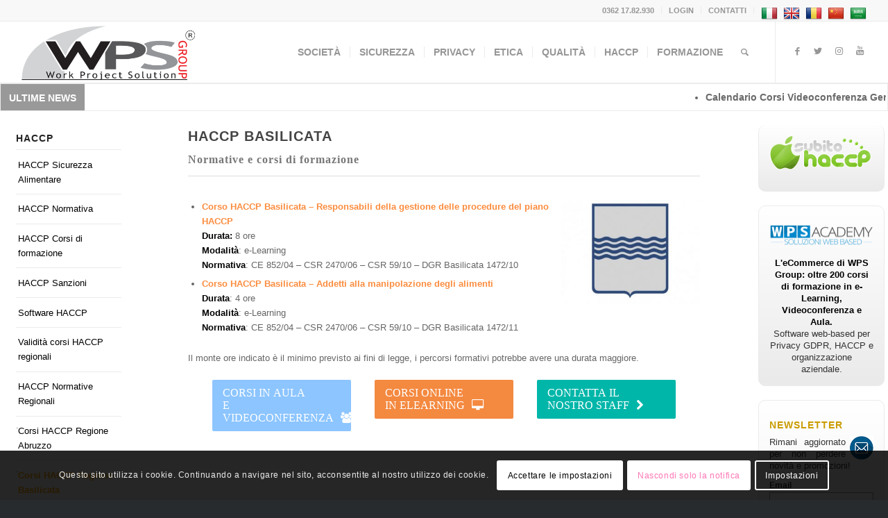

--- FILE ---
content_type: text/html; charset=UTF-8
request_url: https://wps-group.it/haccp/haccp-normative-regionali/corsi-haccp-basilicata/
body_size: 23958
content:
<!DOCTYPE html>
<html lang="it-IT" prefix="og: https://ogp.me/ns#" class="html_stretched responsive av-preloader-disabled av-default-lightbox  html_header_top html_logo_left html_main_nav_header html_menu_right html_slim html_header_sticky html_header_shrinking html_header_topbar_active html_mobile_menu_tablet html_header_searchicon html_content_align_center html_header_unstick_top html_header_stretch html_elegant-blog html_modern-blog html_av-overlay-side html_av-overlay-side-classic html_av-submenu-noclone html_entry_id_3444 av-cookies-consent-show-message-bar av-cookies-cookie-consent-enabled av-cookies-can-opt-out av-cookies-user-needs-accept-button avia-cookie-check-browser-settings av-no-preview html_text_menu_active ">
<head>
<meta charset="UTF-8" />


<!-- mobile setting -->
<meta name="viewport" content="width=device-width, initial-scale=1">

<!-- Scripts/CSS and wp_head hook -->
<!-- Speed of this site is optimised by WP Performance Score Booster plugin v2.2 - https://dipakgajjar.com/wp-performance-score-booster/ -->

				<script type='text/javascript'>

				function avia_cookie_check_sessionStorage()
				{
					//	FF throws error when all cookies blocked !!
					var sessionBlocked = false;
					try
					{
						var test = sessionStorage.getItem( 'aviaCookieRefused' ) != null;
					}
					catch(e)
					{
						sessionBlocked = true;
					}
					
					var aviaCookieRefused = ! sessionBlocked ? sessionStorage.getItem( 'aviaCookieRefused' ) : null;
					
					var html = document.getElementsByTagName('html')[0];

					/**
					 * Set a class to avoid calls to sessionStorage
					 */
					if( sessionBlocked || aviaCookieRefused )
					{
						if( html.className.indexOf('av-cookies-session-refused') < 0 )
						{
							html.className += ' av-cookies-session-refused';
						}
					}
					
					if( sessionBlocked || aviaCookieRefused || document.cookie.match(/aviaCookieConsent/) )
					{
						if( html.className.indexOf('av-cookies-user-silent-accept') >= 0 )
						{
							 html.className = html.className.replace(/\bav-cookies-user-silent-accept\b/g, '');
						}
					}
				}

				avia_cookie_check_sessionStorage();

			</script>
			<style type="text/css">@font-face { font-family: 'star'; src: url('https://wps-group.it/wp-content/plugins/woocommerce/assets/fonts/star.eot'); src: url('https://wps-group.it/wp-content/plugins/woocommerce/assets/fonts/star.eot?#iefix') format('embedded-opentype'), 	  url('https://wps-group.it/wp-content/plugins/woocommerce/assets/fonts/star.woff') format('woff'), 	  url('https://wps-group.it/wp-content/plugins/woocommerce/assets/fonts/star.ttf') format('truetype'), 	  url('https://wps-group.it/wp-content/plugins/woocommerce/assets/fonts/star.svg#star') format('svg'); font-weight: normal; font-style: normal;  } @font-face { font-family: 'WooCommerce'; src: url('https://wps-group.it/wp-content/plugins/woocommerce/assets/fonts/WooCommerce.eot'); src: url('https://wps-group.it/wp-content/plugins/woocommerce/assets/fonts/WooCommerce.eot?#iefix') format('embedded-opentype'), 	  url('https://wps-group.it/wp-content/plugins/woocommerce/assets/fonts/WooCommerce.woff') format('woff'), 	  url('https://wps-group.it/wp-content/plugins/woocommerce/assets/fonts/WooCommerce.ttf') format('truetype'), 	  url('https://wps-group.it/wp-content/plugins/woocommerce/assets/fonts/WooCommerce.svg#WooCommerce') format('svg'); font-weight: normal; font-style: normal;  } </style>
<!-- Ottimizzazione per i motori di ricerca di Rank Math - https://rankmath.com/ -->
<title>Corsi HACCP Regione Basilicata - Corsi Sicurezza sul Lavoro. Consulenza Sicurezza sul Lavoro. Formazione lavoratori. Professionalità.</title>
<meta name="description" content="Il monte ore indicato è il minimo previsto ai fini di legge, i percorsi formativi potrebbe avere una durata maggiore."/>
<meta name="robots" content="follow, index, max-snippet:-1, max-video-preview:-1, max-image-preview:large"/>
<link rel="canonical" href="https://wps-group.it/haccp/haccp-normative-regionali/corsi-haccp-basilicata/" />
<meta property="og:locale" content="it_IT" />
<meta property="og:type" content="article" />
<meta property="og:title" content="Corsi HACCP Regione Basilicata - Corsi Sicurezza sul Lavoro. Consulenza Sicurezza sul Lavoro. Formazione lavoratori. Professionalità." />
<meta property="og:description" content="Il monte ore indicato è il minimo previsto ai fini di legge, i percorsi formativi potrebbe avere una durata maggiore." />
<meta property="og:url" content="https://wps-group.it/haccp/haccp-normative-regionali/corsi-haccp-basilicata/" />
<meta property="og:site_name" content="Corsi Sicurezza sul Lavoro. Consulenza Sicurezza sul Lavoro. Formazione lavoratori. Professionalità." />
<meta property="article:publisher" content="https://www.facebook.com/wpsgroup/" />
<meta property="og:updated_time" content="2018-08-29T11:05:09+02:00" />
<meta property="fb:app_id" content="921469751678763" />
<meta property="og:image" content="https://wps-group.it/wp-content/uploads/2017/10/BASILICATA.jpg" />
<meta property="og:image:secure_url" content="https://wps-group.it/wp-content/uploads/2017/10/BASILICATA.jpg" />
<meta property="og:image:width" content="495" />
<meta property="og:image:height" content="371" />
<meta property="og:image:alt" content="BASILICATA" />
<meta property="og:image:type" content="image/jpeg" />
<meta property="article:published_time" content="2017-10-26T15:09:35+02:00" />
<meta property="article:modified_time" content="2018-08-29T11:05:09+02:00" />
<meta name="twitter:card" content="summary_large_image" />
<meta name="twitter:title" content="Corsi HACCP Regione Basilicata - Corsi Sicurezza sul Lavoro. Consulenza Sicurezza sul Lavoro. Formazione lavoratori. Professionalità." />
<meta name="twitter:description" content="Il monte ore indicato è il minimo previsto ai fini di legge, i percorsi formativi potrebbe avere una durata maggiore." />
<meta name="twitter:site" content="@wpsgroup2008" />
<meta name="twitter:creator" content="@wpsgroup2008" />
<meta name="twitter:image" content="https://wps-group.it/wp-content/uploads/2017/10/BASILICATA.jpg" />
<meta name="twitter:label1" content="Tempo di lettura" />
<meta name="twitter:data1" content="1 minuto" />
<script type="application/ld+json" class="rank-math-schema">{"@context":"https://schema.org","@graph":[{"@type":"Place","@id":"https://wps-group.it/#place","address":{"@type":"PostalAddress","streetAddress":"Via G.Rossini 17","addressLocality":"Nova Milanese (MB)","addressRegion":"Lombardia","postalCode":"20834","addressCountry":"Italia"}},{"@type":"Organization","@id":"https://wps-group.it/#organization","name":"WPS Group - Corsi Sicurezza sul Lavoro. Consulenza. Formazione lavoratori","url":"https://wps-group.it","sameAs":["https://www.facebook.com/wpsgroup/","https://twitter.com/wpsgroup2008"],"email":"info@wps-group.it","address":{"@type":"PostalAddress","streetAddress":"Via G.Rossini 17","addressLocality":"Nova Milanese (MB)","addressRegion":"Lombardia","postalCode":"20834","addressCountry":"Italia"},"logo":{"@type":"ImageObject","@id":"https://wps-group.it/#logo","url":"https://wps-group.it/wp-content/uploads/2017/07/logo-wpsgroup.png","contentUrl":"https://wps-group.it/wp-content/uploads/2017/07/logo-wpsgroup.png","caption":"WPS Group - Corsi Sicurezza sul Lavoro. Consulenza. Formazione lavoratori","inLanguage":"it-IT","width":"500","height":"167"},"location":{"@id":"https://wps-group.it/#place"}},{"@type":"WebSite","@id":"https://wps-group.it/#website","url":"https://wps-group.it","name":"WPS Group - Corsi Sicurezza sul Lavoro. Consulenza. Formazione lavoratori","publisher":{"@id":"https://wps-group.it/#organization"},"inLanguage":"it-IT"},{"@type":"ImageObject","@id":"https://wps-group.it/wp-content/uploads/2017/10/BASILICATA-300x225.jpg","url":"https://wps-group.it/wp-content/uploads/2017/10/BASILICATA-300x225.jpg","width":"200","height":"200","inLanguage":"it-IT"},{"@type":"WebPage","@id":"https://wps-group.it/haccp/haccp-normative-regionali/corsi-haccp-basilicata/#webpage","url":"https://wps-group.it/haccp/haccp-normative-regionali/corsi-haccp-basilicata/","name":"Corsi HACCP Regione Basilicata - Corsi Sicurezza sul Lavoro. Consulenza Sicurezza sul Lavoro. Formazione lavoratori. Professionalit\u00e0.","datePublished":"2017-10-26T15:09:35+02:00","dateModified":"2018-08-29T11:05:09+02:00","isPartOf":{"@id":"https://wps-group.it/#website"},"primaryImageOfPage":{"@id":"https://wps-group.it/wp-content/uploads/2017/10/BASILICATA-300x225.jpg"},"inLanguage":"it-IT"},{"@type":"Person","@id":"https://wps-group.it/author/miki/","name":"WPS Group","url":"https://wps-group.it/author/miki/","image":{"@type":"ImageObject","@id":"https://secure.gravatar.com/avatar/c3b24c8a551e3e39591e1edcfb0c17ca?s=96&amp;d=mm&amp;r=g","url":"https://secure.gravatar.com/avatar/c3b24c8a551e3e39591e1edcfb0c17ca?s=96&amp;d=mm&amp;r=g","caption":"WPS Group","inLanguage":"it-IT"},"worksFor":{"@id":"https://wps-group.it/#organization"}},{"@type":"Article","headline":"Corsi HACCP Regione Basilicata - Corsi Sicurezza sul Lavoro. Consulenza Sicurezza sul Lavoro. Formazione","keywords":"HACCP BASILICATA","datePublished":"2017-10-26T15:09:35+02:00","dateModified":"2018-08-29T11:05:09+02:00","author":{"@id":"https://wps-group.it/author/miki/","name":"WPS Group"},"publisher":{"@id":"https://wps-group.it/#organization"},"description":"Il monte ore indicato \u00e8 il minimo previsto ai fini di legge, i percorsi formativi potrebbe avere una durata maggiore.","name":"Corsi HACCP Regione Basilicata - Corsi Sicurezza sul Lavoro. Consulenza Sicurezza sul Lavoro. Formazione","@id":"https://wps-group.it/haccp/haccp-normative-regionali/corsi-haccp-basilicata/#richSnippet","isPartOf":{"@id":"https://wps-group.it/haccp/haccp-normative-regionali/corsi-haccp-basilicata/#webpage"},"image":{"@id":"https://wps-group.it/wp-content/uploads/2017/10/BASILICATA-300x225.jpg"},"inLanguage":"it-IT","mainEntityOfPage":{"@id":"https://wps-group.it/haccp/haccp-normative-regionali/corsi-haccp-basilicata/#webpage"}}]}</script>
<!-- /Rank Math WordPress SEO plugin -->

<link rel='dns-prefetch' href='//static.addtoany.com' />
<link rel='dns-prefetch' href='//translate.google.com' />
<link rel="alternate" type="application/rss+xml" title="Corsi Sicurezza sul Lavoro. Consulenza Sicurezza sul Lavoro. Formazione lavoratori. Professionalità. &raquo; Feed" href="https://wps-group.it/feed/" />
<link rel="alternate" type="application/rss+xml" title="Corsi Sicurezza sul Lavoro. Consulenza Sicurezza sul Lavoro. Formazione lavoratori. Professionalità. &raquo; Feed dei commenti" href="https://wps-group.it/comments/feed/" />
<link rel='stylesheet' id='wp-block-library-css' href='https://wps-group.it/wp-includes/css/dist/block-library/style.min.x38697.css' type='text/css' media='all' />
<style id='classic-theme-styles-inline-css' type='text/css'>
/*! This file is auto-generated */
.wp-block-button__link{color:#fff;background-color:#32373c;border-radius:9999px;box-shadow:none;text-decoration:none;padding:calc(.667em + 2px) calc(1.333em + 2px);font-size:1.125em}.wp-block-file__button{background:#32373c;color:#fff;text-decoration:none}
</style>
<style id='global-styles-inline-css' type='text/css'>
body{--wp--preset--color--black: #000000;--wp--preset--color--cyan-bluish-gray: #abb8c3;--wp--preset--color--white: #ffffff;--wp--preset--color--pale-pink: #f78da7;--wp--preset--color--vivid-red: #cf2e2e;--wp--preset--color--luminous-vivid-orange: #ff6900;--wp--preset--color--luminous-vivid-amber: #fcb900;--wp--preset--color--light-green-cyan: #7bdcb5;--wp--preset--color--vivid-green-cyan: #00d084;--wp--preset--color--pale-cyan-blue: #8ed1fc;--wp--preset--color--vivid-cyan-blue: #0693e3;--wp--preset--color--vivid-purple: #9b51e0;--wp--preset--gradient--vivid-cyan-blue-to-vivid-purple: linear-gradient(135deg,rgba(6,147,227,1) 0%,rgb(155,81,224) 100%);--wp--preset--gradient--light-green-cyan-to-vivid-green-cyan: linear-gradient(135deg,rgb(122,220,180) 0%,rgb(0,208,130) 100%);--wp--preset--gradient--luminous-vivid-amber-to-luminous-vivid-orange: linear-gradient(135deg,rgba(252,185,0,1) 0%,rgba(255,105,0,1) 100%);--wp--preset--gradient--luminous-vivid-orange-to-vivid-red: linear-gradient(135deg,rgba(255,105,0,1) 0%,rgb(207,46,46) 100%);--wp--preset--gradient--very-light-gray-to-cyan-bluish-gray: linear-gradient(135deg,rgb(238,238,238) 0%,rgb(169,184,195) 100%);--wp--preset--gradient--cool-to-warm-spectrum: linear-gradient(135deg,rgb(74,234,220) 0%,rgb(151,120,209) 20%,rgb(207,42,186) 40%,rgb(238,44,130) 60%,rgb(251,105,98) 80%,rgb(254,248,76) 100%);--wp--preset--gradient--blush-light-purple: linear-gradient(135deg,rgb(255,206,236) 0%,rgb(152,150,240) 100%);--wp--preset--gradient--blush-bordeaux: linear-gradient(135deg,rgb(254,205,165) 0%,rgb(254,45,45) 50%,rgb(107,0,62) 100%);--wp--preset--gradient--luminous-dusk: linear-gradient(135deg,rgb(255,203,112) 0%,rgb(199,81,192) 50%,rgb(65,88,208) 100%);--wp--preset--gradient--pale-ocean: linear-gradient(135deg,rgb(255,245,203) 0%,rgb(182,227,212) 50%,rgb(51,167,181) 100%);--wp--preset--gradient--electric-grass: linear-gradient(135deg,rgb(202,248,128) 0%,rgb(113,206,126) 100%);--wp--preset--gradient--midnight: linear-gradient(135deg,rgb(2,3,129) 0%,rgb(40,116,252) 100%);--wp--preset--font-size--small: 13px;--wp--preset--font-size--medium: 20px;--wp--preset--font-size--large: 36px;--wp--preset--font-size--x-large: 42px;--wp--preset--spacing--20: 0.44rem;--wp--preset--spacing--30: 0.67rem;--wp--preset--spacing--40: 1rem;--wp--preset--spacing--50: 1.5rem;--wp--preset--spacing--60: 2.25rem;--wp--preset--spacing--70: 3.38rem;--wp--preset--spacing--80: 5.06rem;--wp--preset--shadow--natural: 6px 6px 9px rgba(0, 0, 0, 0.2);--wp--preset--shadow--deep: 12px 12px 50px rgba(0, 0, 0, 0.4);--wp--preset--shadow--sharp: 6px 6px 0px rgba(0, 0, 0, 0.2);--wp--preset--shadow--outlined: 6px 6px 0px -3px rgba(255, 255, 255, 1), 6px 6px rgba(0, 0, 0, 1);--wp--preset--shadow--crisp: 6px 6px 0px rgba(0, 0, 0, 1);}:where(.is-layout-flex){gap: 0.5em;}:where(.is-layout-grid){gap: 0.5em;}body .is-layout-flow > .alignleft{float: left;margin-inline-start: 0;margin-inline-end: 2em;}body .is-layout-flow > .alignright{float: right;margin-inline-start: 2em;margin-inline-end: 0;}body .is-layout-flow > .aligncenter{margin-left: auto !important;margin-right: auto !important;}body .is-layout-constrained > .alignleft{float: left;margin-inline-start: 0;margin-inline-end: 2em;}body .is-layout-constrained > .alignright{float: right;margin-inline-start: 2em;margin-inline-end: 0;}body .is-layout-constrained > .aligncenter{margin-left: auto !important;margin-right: auto !important;}body .is-layout-constrained > :where(:not(.alignleft):not(.alignright):not(.alignfull)){max-width: var(--wp--style--global--content-size);margin-left: auto !important;margin-right: auto !important;}body .is-layout-constrained > .alignwide{max-width: var(--wp--style--global--wide-size);}body .is-layout-flex{display: flex;}body .is-layout-flex{flex-wrap: wrap;align-items: center;}body .is-layout-flex > *{margin: 0;}body .is-layout-grid{display: grid;}body .is-layout-grid > *{margin: 0;}:where(.wp-block-columns.is-layout-flex){gap: 2em;}:where(.wp-block-columns.is-layout-grid){gap: 2em;}:where(.wp-block-post-template.is-layout-flex){gap: 1.25em;}:where(.wp-block-post-template.is-layout-grid){gap: 1.25em;}.has-black-color{color: var(--wp--preset--color--black) !important;}.has-cyan-bluish-gray-color{color: var(--wp--preset--color--cyan-bluish-gray) !important;}.has-white-color{color: var(--wp--preset--color--white) !important;}.has-pale-pink-color{color: var(--wp--preset--color--pale-pink) !important;}.has-vivid-red-color{color: var(--wp--preset--color--vivid-red) !important;}.has-luminous-vivid-orange-color{color: var(--wp--preset--color--luminous-vivid-orange) !important;}.has-luminous-vivid-amber-color{color: var(--wp--preset--color--luminous-vivid-amber) !important;}.has-light-green-cyan-color{color: var(--wp--preset--color--light-green-cyan) !important;}.has-vivid-green-cyan-color{color: var(--wp--preset--color--vivid-green-cyan) !important;}.has-pale-cyan-blue-color{color: var(--wp--preset--color--pale-cyan-blue) !important;}.has-vivid-cyan-blue-color{color: var(--wp--preset--color--vivid-cyan-blue) !important;}.has-vivid-purple-color{color: var(--wp--preset--color--vivid-purple) !important;}.has-black-background-color{background-color: var(--wp--preset--color--black) !important;}.has-cyan-bluish-gray-background-color{background-color: var(--wp--preset--color--cyan-bluish-gray) !important;}.has-white-background-color{background-color: var(--wp--preset--color--white) !important;}.has-pale-pink-background-color{background-color: var(--wp--preset--color--pale-pink) !important;}.has-vivid-red-background-color{background-color: var(--wp--preset--color--vivid-red) !important;}.has-luminous-vivid-orange-background-color{background-color: var(--wp--preset--color--luminous-vivid-orange) !important;}.has-luminous-vivid-amber-background-color{background-color: var(--wp--preset--color--luminous-vivid-amber) !important;}.has-light-green-cyan-background-color{background-color: var(--wp--preset--color--light-green-cyan) !important;}.has-vivid-green-cyan-background-color{background-color: var(--wp--preset--color--vivid-green-cyan) !important;}.has-pale-cyan-blue-background-color{background-color: var(--wp--preset--color--pale-cyan-blue) !important;}.has-vivid-cyan-blue-background-color{background-color: var(--wp--preset--color--vivid-cyan-blue) !important;}.has-vivid-purple-background-color{background-color: var(--wp--preset--color--vivid-purple) !important;}.has-black-border-color{border-color: var(--wp--preset--color--black) !important;}.has-cyan-bluish-gray-border-color{border-color: var(--wp--preset--color--cyan-bluish-gray) !important;}.has-white-border-color{border-color: var(--wp--preset--color--white) !important;}.has-pale-pink-border-color{border-color: var(--wp--preset--color--pale-pink) !important;}.has-vivid-red-border-color{border-color: var(--wp--preset--color--vivid-red) !important;}.has-luminous-vivid-orange-border-color{border-color: var(--wp--preset--color--luminous-vivid-orange) !important;}.has-luminous-vivid-amber-border-color{border-color: var(--wp--preset--color--luminous-vivid-amber) !important;}.has-light-green-cyan-border-color{border-color: var(--wp--preset--color--light-green-cyan) !important;}.has-vivid-green-cyan-border-color{border-color: var(--wp--preset--color--vivid-green-cyan) !important;}.has-pale-cyan-blue-border-color{border-color: var(--wp--preset--color--pale-cyan-blue) !important;}.has-vivid-cyan-blue-border-color{border-color: var(--wp--preset--color--vivid-cyan-blue) !important;}.has-vivid-purple-border-color{border-color: var(--wp--preset--color--vivid-purple) !important;}.has-vivid-cyan-blue-to-vivid-purple-gradient-background{background: var(--wp--preset--gradient--vivid-cyan-blue-to-vivid-purple) !important;}.has-light-green-cyan-to-vivid-green-cyan-gradient-background{background: var(--wp--preset--gradient--light-green-cyan-to-vivid-green-cyan) !important;}.has-luminous-vivid-amber-to-luminous-vivid-orange-gradient-background{background: var(--wp--preset--gradient--luminous-vivid-amber-to-luminous-vivid-orange) !important;}.has-luminous-vivid-orange-to-vivid-red-gradient-background{background: var(--wp--preset--gradient--luminous-vivid-orange-to-vivid-red) !important;}.has-very-light-gray-to-cyan-bluish-gray-gradient-background{background: var(--wp--preset--gradient--very-light-gray-to-cyan-bluish-gray) !important;}.has-cool-to-warm-spectrum-gradient-background{background: var(--wp--preset--gradient--cool-to-warm-spectrum) !important;}.has-blush-light-purple-gradient-background{background: var(--wp--preset--gradient--blush-light-purple) !important;}.has-blush-bordeaux-gradient-background{background: var(--wp--preset--gradient--blush-bordeaux) !important;}.has-luminous-dusk-gradient-background{background: var(--wp--preset--gradient--luminous-dusk) !important;}.has-pale-ocean-gradient-background{background: var(--wp--preset--gradient--pale-ocean) !important;}.has-electric-grass-gradient-background{background: var(--wp--preset--gradient--electric-grass) !important;}.has-midnight-gradient-background{background: var(--wp--preset--gradient--midnight) !important;}.has-small-font-size{font-size: var(--wp--preset--font-size--small) !important;}.has-medium-font-size{font-size: var(--wp--preset--font-size--medium) !important;}.has-large-font-size{font-size: var(--wp--preset--font-size--large) !important;}.has-x-large-font-size{font-size: var(--wp--preset--font-size--x-large) !important;}
.wp-block-navigation a:where(:not(.wp-element-button)){color: inherit;}
:where(.wp-block-post-template.is-layout-flex){gap: 1.25em;}:where(.wp-block-post-template.is-layout-grid){gap: 1.25em;}
:where(.wp-block-columns.is-layout-flex){gap: 2em;}:where(.wp-block-columns.is-layout-grid){gap: 2em;}
.wp-block-pullquote{font-size: 1.5em;line-height: 1.6;}
</style>
<link rel='stylesheet' id='google-language-translator-css' href='https://wps-group.it/wp-content/plugins/google-language-translator/css/style.x38697.css' type='text/css' media='' />
<link rel='stylesheet' id='rs-plugin-settings-css' href='https://wps-group.it/wp-content/plugins/revslider/public/assets/css/rs6.x38697.css' type='text/css' media='all' />
<style id='rs-plugin-settings-inline-css' type='text/css'>
#rs-demo-id {}
</style>
<link rel='stylesheet' id='t4bnt-style-css' href='https://wps-group.it/wp-content/plugins/t4b-news-ticker/assets/css/t4bnt-styles.x38697.css' type='text/css' media='all' />
<style id='woocommerce-inline-inline-css' type='text/css'>
.woocommerce form .form-row .required { visibility: visible; }
</style>
<link rel='stylesheet' id='newsletter-css' href='https://wps-group.it/wp-content/plugins/newsletter/style.x38697.css' type='text/css' media='all' />
<link rel='stylesheet' id='wp-pagenavi-css' href='https://wps-group.it/wp-content/plugins/wp-pagenavi/pagenavi-css.x38697.css' type='text/css' media='all' />
<link rel='stylesheet' id='wcplpro_select2_css-css' href='https://wps-group.it/wp-content/plugins/Woocommerce_Products_List_Pro_v1.1.4/select2/select2.x38697.css' type='text/css' media='all' />
<link rel='stylesheet' id='wcplpro_css-css' href='https://wps-group.it/wp-content/plugins/Woocommerce_Products_List_Pro_v1.1.4/assets/css/wcplpro.x38697.css' type='text/css' media='all' />
<link rel='stylesheet' id='addtoany-css' href='https://wps-group.it/wp-content/plugins/add-to-any/addtoany.min.x38697.css' type='text/css' media='all' />
<link rel='stylesheet' id='otw-shortcode-general_foundicons-css' href='https://wps-group.it/wp-content/plugins/info-boxes-shortcode-and-widget/include/otw_components/otw_shortcode/css/general_foundicons.x38697.css' type='text/css' media='all' />
<link rel='stylesheet' id='otw-shortcode-social_foundicons-css' href='https://wps-group.it/wp-content/plugins/info-boxes-shortcode-and-widget/include/otw_components/otw_shortcode/css/social_foundicons.x38697.css' type='text/css' media='all' />
<link rel='stylesheet' id='otw-shortcode-css' href='https://wps-group.it/wp-content/plugins/info-boxes-shortcode-and-widget/include/otw_components/otw_shortcode/css/otw_shortcode.x38697.css' type='text/css' media='all' />
<link rel='stylesheet' id='avia-merged-styles-css' href='https://wps-group.it/wp-content/uploads/dynamic_avia/avia-merged-styles-9f42d8a647be9d674d67b5242e0fc797---6908b740d5061.x38697.css' type='text/css' media='all' />
<link rel='stylesheet' id='dhwc-widget-brand-slider-css' href='https://wps-group.it/wp-content/plugins/dhvc-woocommerce/assets/css/jquery.bxslider.x38697.css' type='text/css' media='all' />
<script type="text/javascript" src="https://wps-group.it/wp-includes/js/jquery/jquery.min.x38697.js" id="jquery-core-js"></script>
<script type="text/javascript" src="https://wps-group.it/wp-includes/js/jquery/jquery-migrate.min.x38697.js" id="jquery-migrate-js"></script>
<script type="text/javascript" id="addtoany-core-js-before">
/* <![CDATA[ */
window.a2a_config=window.a2a_config||{};a2a_config.callbacks=[];a2a_config.overlays=[];a2a_config.templates={};a2a_localize = {
	Share: "Condividi",
	Save: "Salva",
	Subscribe: "Abbonati",
	Email: "Email",
	Bookmark: "Segnalibro",
	ShowAll: "espandi",
	ShowLess: "comprimi",
	FindServices: "Trova servizi",
	FindAnyServiceToAddTo: "Trova subito un servizio da aggiungere",
	PoweredBy: "Powered by",
	ShareViaEmail: "Condividi via email",
	SubscribeViaEmail: "Iscriviti via email",
	BookmarkInYourBrowser: "Aggiungi ai segnalibri",
	BookmarkInstructions: "Premi Ctrl+D o \u2318+D per mettere questa pagina nei preferiti",
	AddToYourFavorites: "Aggiungi ai favoriti",
	SendFromWebOrProgram: "Invia da qualsiasi indirizzo email o programma di posta elettronica",
	EmailProgram: "Programma di posta elettronica",
	More: "Di più&#8230;",
	ThanksForSharing: "Grazie per la condivisione!",
	ThanksForFollowing: "Grazie per il following!"
};
/* ]]> */
</script>
<script type="text/javascript" defer src="https://static.addtoany.com/menu/page.js" id="addtoany-core-js"></script>
<script type="text/javascript" defer src="https://wps-group.it/wp-content/plugins/add-to-any/addtoany.min.x38697.js" id="addtoany-jquery-js"></script>
<script type="text/javascript" src="https://wps-group.it/wp-content/plugins/revslider/public/assets/js/rbtools.min.x38697.js" id="tp-tools-js"></script>
<script type="text/javascript" src="https://wps-group.it/wp-content/plugins/revslider/public/assets/js/rs6.min.x38697.js" id="revmin-js"></script>
<script type="text/javascript" src="https://wps-group.it/wp-content/plugins/woocommerce/assets/js/jquery-blockui/jquery.blockUI.min.x38697.js" id="jquery-blockui-js" defer="defer" data-wp-strategy="defer"></script>
<script type="text/javascript" id="wc-add-to-cart-js-extra">
/* <![CDATA[ */
var wc_add_to_cart_params = {"ajax_url":"\/wp-admin\/admin-ajax.php","wc_ajax_url":"\/?wc-ajax=%%endpoint%%","i18n_view_cart":"Visualizza carrello","cart_url":"https:\/\/wps-group.it\/carrello\/","is_cart":"","cart_redirect_after_add":"no"};
/* ]]> */
</script>
<script type="text/javascript" src="https://wps-group.it/wp-content/plugins/woocommerce/assets/js/frontend/add-to-cart.min.x38697.js" id="wc-add-to-cart-js" defer="defer" data-wp-strategy="defer"></script>
<script type="text/javascript" src="https://wps-group.it/wp-content/plugins/woocommerce/assets/js/js-cookie/js.cookie.min.x38697.js" id="js-cookie-js" defer="defer" data-wp-strategy="defer"></script>
<script type="text/javascript" id="woocommerce-js-extra">
/* <![CDATA[ */
var woocommerce_params = {"ajax_url":"\/wp-admin\/admin-ajax.php","wc_ajax_url":"\/?wc-ajax=%%endpoint%%"};
/* ]]> */
</script>
<script type="text/javascript" src="https://wps-group.it/wp-content/plugins/woocommerce/assets/js/frontend/woocommerce.min.x38697.js" id="woocommerce-js" defer="defer" data-wp-strategy="defer"></script>
<script type="text/javascript" src="https://wps-group.it/wp-content/plugins/Woocommerce_Products_List_Pro_v1.1.4/select2/select2.min.x38697.js" id="wcplpro_select2_js-js"></script>
<script type="text/javascript" src="https://wps-group.it/wp-content/plugins/Woocommerce_Products_List_Pro_v1.1.4/assets/js/stupidtable.x38697.js" id="wcplpro_table_sort-js"></script>
<script type="text/javascript" id="wcplpro_js-js-extra">
/* <![CDATA[ */
var wcplprovars = {"ajax_url":"https:\/\/wps-group.it\/wp-admin\/admin-ajax.php","cart_url":"https:\/\/wps-group.it\/carrello\/","currency_symbol":"\u20ac","thousand_separator":".","decimal_separator":",","decimal_decimals":"2","currency_pos":"right","price_display_suffix":"","wcplpro_ajax":"1"};
/* ]]> */
</script>
<script type="text/javascript" src="https://wps-group.it/wp-content/plugins/Woocommerce_Products_List_Pro_v1.1.4/assets/js/wcplpro.x38697.js" id="wcplpro_js-js"></script>
<script type="text/javascript" src="https://wps-group.it/wp-includes/js/underscore.min.x38697.js" id="underscore-js"></script>
<script type="text/javascript" id="wp-util-js-extra">
/* <![CDATA[ */
var _wpUtilSettings = {"ajax":{"url":"\/wp-admin\/admin-ajax.php"}};
/* ]]> */
</script>
<script type="text/javascript" src="https://wps-group.it/wp-includes/js/wp-util.min.x38697.js" id="wp-util-js"></script>
<script type="text/javascript" src="https://wps-group.it/wp-content/plugins/woocommerce/assets/js/frontend/add-to-cart-variation.min.x38697.js" id="wc-add-to-cart-variation-js" defer="defer" data-wp-strategy="defer"></script>
<link rel="https://api.w.org/" href="https://wps-group.it/wp-json/" /><link rel="alternate" type="application/json" href="https://wps-group.it/wp-json/wp/v2/pages/3444" /><link rel="EditURI" type="application/rsd+xml" title="RSD" href="https://wps-group.it/xmlrpc.php?rsd" />
<meta name="generator" content="WordPress 6.4.7" />
<meta name="generator" content="WooCommerce 8.7.2" />
<link rel='shortlink' href='https://wps-group.it/?p=3444' />
<link rel="alternate" type="application/json+oembed" href="https://wps-group.it/wp-json/oembed/1.0/embed?url=https%3A%2F%2Fwps-group.it%2Fhaccp%2Fhaccp-normative-regionali%2Fcorsi-haccp-basilicata%2F" />
<link rel="alternate" type="text/xml+oembed" href="https://wps-group.it/wp-json/oembed/1.0/embed?url=https%3A%2F%2Fwps-group.it%2Fhaccp%2Fhaccp-normative-regionali%2Fcorsi-haccp-basilicata%2F&#038;format=xml" />
<style>#google_language_translator{width:auto!important;}div.skiptranslate.goog-te-gadget{display:inline!important;}.goog-tooltip{display: none!important;}.goog-tooltip:hover{display: none!important;}.goog-text-highlight{background-color:transparent!important;border:none!important;box-shadow:none!important;}#google_language_translator select.goog-te-combo{color:#32373c;}#flags{display:none;}div.skiptranslate{display:none!important;}body{top:0px!important;}#goog-gt-{display:none!important;}font font{background-color:transparent!important;box-shadow:none!important;position:initial!important;}#glt-translate-trigger{left:20px;right:auto;}#glt-translate-trigger > span{color:#ffffff;}#glt-translate-trigger{background:#f89406;}.goog-te-gadget .goog-te-combo{width:100%;}</style><link rel="profile" href="http://gmpg.org/xfn/11" />
<link rel="alternate" type="application/rss+xml" title="Corsi Sicurezza sul Lavoro. Consulenza Sicurezza sul Lavoro. Formazione lavoratori. Professionalità. RSS2 Feed" href="https://wps-group.it/feed/" />
<link rel="pingback" href="https://wps-group.it/xmlrpc.php" />
<!--[if lt IE 9]><script src="https://wps-group.it/wp-content/themes/enfold/js/html5shiv.x38697.js"></script><![endif]-->
<link rel="icon" href="https://wps-group.it/wp-content/uploads/2017/05/logo_wps_group-1.x38697.jpg" type="image/x-icon">
	<noscript><style>.woocommerce-product-gallery{ opacity: 1 !important; }</style></noscript>
	
<!-- Dynamic Widgets by QURL loaded - http://www.dynamic-widgets.com //-->
<meta name="generator" content="Powered by Slider Revolution 6.3.9 - responsive, Mobile-Friendly Slider Plugin for WordPress with comfortable drag and drop interface." />

<!-- To speed up the rendering and to display the site as fast as possible to the user we include some styles and scripts for above the fold content inline -->
<script type="text/javascript">'use strict';var avia_is_mobile=!1;if(/Android|webOS|iPhone|iPad|iPod|BlackBerry|IEMobile|Opera Mini/i.test(navigator.userAgent)&&'ontouchstart' in document.documentElement){avia_is_mobile=!0;document.documentElement.className+=' avia_mobile '}
else{document.documentElement.className+=' avia_desktop '};document.documentElement.className+=' js_active ';(function(){var e=['-webkit-','-moz-','-ms-',''],n='';for(var t in e){if(e[t]+'transform' in document.documentElement.style){document.documentElement.className+=' avia_transform ';n=e[t]+'transform'};if(e[t]+'perspective' in document.documentElement.style)document.documentElement.className+=' avia_transform3d '};if(typeof document.getElementsByClassName=='function'&&typeof document.documentElement.getBoundingClientRect=='function'&&avia_is_mobile==!1){if(n&&window.innerHeight>0){setTimeout(function(){var e=0,o={},a=0,t=document.getElementsByClassName('av-parallax'),i=window.pageYOffset||document.documentElement.scrollTop;for(e=0;e<t.length;e++){t[e].style.top='0px';o=t[e].getBoundingClientRect();a=Math.ceil((window.innerHeight+i-o.top)*0.3);t[e].style[n]='translate(0px, '+a+'px)';t[e].style.top='auto';t[e].className+=' enabled-parallax '}},50)}}})();</script><link rel="icon" href="https://wps-group.it/wp-content/uploads/2017/05/cropped-logo_wps_group-1-1-100x100.x38697.jpg" sizes="32x32" />
<link rel="icon" href="https://wps-group.it/wp-content/uploads/2017/05/cropped-logo_wps_group-1-1-300x300.x38697.jpg" sizes="192x192" />
<link rel="apple-touch-icon" href="https://wps-group.it/wp-content/uploads/2017/05/cropped-logo_wps_group-1-1-300x300.x38697.jpg" />
<meta name="msapplication-TileImage" content="https://wps-group.it/wp-content/uploads/2017/05/cropped-logo_wps_group-1-1-300x300.jpg" />
<script type="text/javascript">function setREVStartSize(e){
			//window.requestAnimationFrame(function() {				 
				window.RSIW = window.RSIW===undefined ? window.innerWidth : window.RSIW;	
				window.RSIH = window.RSIH===undefined ? window.innerHeight : window.RSIH;	
				try {								
					var pw = document.getElementById(e.c).parentNode.offsetWidth,
						newh;
					pw = pw===0 || isNaN(pw) ? window.RSIW : pw;
					e.tabw = e.tabw===undefined ? 0 : parseInt(e.tabw);
					e.thumbw = e.thumbw===undefined ? 0 : parseInt(e.thumbw);
					e.tabh = e.tabh===undefined ? 0 : parseInt(e.tabh);
					e.thumbh = e.thumbh===undefined ? 0 : parseInt(e.thumbh);
					e.tabhide = e.tabhide===undefined ? 0 : parseInt(e.tabhide);
					e.thumbhide = e.thumbhide===undefined ? 0 : parseInt(e.thumbhide);
					e.mh = e.mh===undefined || e.mh=="" || e.mh==="auto" ? 0 : parseInt(e.mh,0);		
					if(e.layout==="fullscreen" || e.l==="fullscreen") 						
						newh = Math.max(e.mh,window.RSIH);					
					else{					
						e.gw = Array.isArray(e.gw) ? e.gw : [e.gw];
						for (var i in e.rl) if (e.gw[i]===undefined || e.gw[i]===0) e.gw[i] = e.gw[i-1];					
						e.gh = e.el===undefined || e.el==="" || (Array.isArray(e.el) && e.el.length==0)? e.gh : e.el;
						e.gh = Array.isArray(e.gh) ? e.gh : [e.gh];
						for (var i in e.rl) if (e.gh[i]===undefined || e.gh[i]===0) e.gh[i] = e.gh[i-1];
											
						var nl = new Array(e.rl.length),
							ix = 0,						
							sl;					
						e.tabw = e.tabhide>=pw ? 0 : e.tabw;
						e.thumbw = e.thumbhide>=pw ? 0 : e.thumbw;
						e.tabh = e.tabhide>=pw ? 0 : e.tabh;
						e.thumbh = e.thumbhide>=pw ? 0 : e.thumbh;					
						for (var i in e.rl) nl[i] = e.rl[i]<window.RSIW ? 0 : e.rl[i];
						sl = nl[0];									
						for (var i in nl) if (sl>nl[i] && nl[i]>0) { sl = nl[i]; ix=i;}															
						var m = pw>(e.gw[ix]+e.tabw+e.thumbw) ? 1 : (pw-(e.tabw+e.thumbw)) / (e.gw[ix]);					
						newh =  (e.gh[ix] * m) + (e.tabh + e.thumbh);
					}				
					if(window.rs_init_css===undefined) window.rs_init_css = document.head.appendChild(document.createElement("style"));					
					document.getElementById(e.c).height = newh+"px";
					window.rs_init_css.innerHTML += "#"+e.c+"_wrapper { height: "+newh+"px }";				
				} catch(e){
					console.log("Failure at Presize of Slider:" + e)
				}					   
			//});
		  };</script>
		<style type="text/css" id="wp-custom-css">
			#mobile-advanced li {
   background-color: white!important;
	border-color:#999999!important;
	
}		</style>
		<style type='text/css'>
@font-face {font-family: 'entypo-fontello'; font-weight: normal; font-style: normal; font-display: auto;
src: url('https://wps-group.it/wp-content/themes/enfold/config-templatebuilder/avia-template-builder/assets/fonts/entypo-fontello.woff2') format('woff2'),
url('https://wps-group.it/wp-content/themes/enfold/config-templatebuilder/avia-template-builder/assets/fonts/entypo-fontello.woff') format('woff'),
url('https://wps-group.it/wp-content/themes/enfold/config-templatebuilder/avia-template-builder/assets/fonts/entypo-fontello.ttf') format('truetype'), 
url('https://wps-group.it/wp-content/themes/enfold/config-templatebuilder/avia-template-builder/assets/fonts/entypo-fontello.svg#entypo-fontello') format('svg'),
url('https://wps-group.it/wp-content/themes/enfold/config-templatebuilder/avia-template-builder/assets/fonts/entypo-fontello.eot'),
url('https://wps-group.it/wp-content/themes/enfold/config-templatebuilder/avia-template-builder/assets/fonts/entypo-fontello.eot?#iefix') format('embedded-opentype');
} #top .avia-font-entypo-fontello, body .avia-font-entypo-fontello, html body [data-av_iconfont='entypo-fontello']:before{ font-family: 'entypo-fontello'; }
</style>

<!--
Debugging Info for Theme support: 

Theme: Enfold
Version: 4.7.6.4
Installed: enfold
AviaFramework Version: 5.0
AviaBuilder Version: 4.7.6.4
aviaElementManager Version: 1.0.1
ML:256-PU:134-PLA:41
WP:6.4.7
Compress: CSS:all theme files - JS:all theme files
Updates: disabled
PLAu:40
--><style id="yellow-pencil">
/*
	The following CSS codes are created by the YellowPencil plugin.
	https://yellowpencil.waspthemes.com/
*/
@media (min-width:768px){#main .container{padding-left:0px;padding-right:0px;}}
</style>
</head>




<body id="top" class="page-template-default page page-id-3444 page-child parent-pageid-2997  rtl_columns stretched lato open_sans theme-enfold woocommerce-no-js non-logged-in avia-woocommerce-30" itemscope="itemscope" itemtype="https://schema.org/WebPage" >

	
	<div id='wrap_all'>

	
<header id='header' class='all_colors header_color light_bg_color  av_header_top av_logo_left av_main_nav_header av_menu_right av_slim av_header_sticky av_header_shrinking av_header_stretch av_mobile_menu_tablet av_header_searchicon av_header_unstick_top av_seperator_small_border av_bottom_nav_disabled '  role="banner" itemscope="itemscope" itemtype="https://schema.org/WPHeader" >

		<div id='header_meta' class='container_wrap container_wrap_meta  av_icon_active_main av_secondary_right av_extra_header_active av_entry_id_3444'>
		
			      <div class='container'>
			      <nav class='sub_menu'  role="navigation" itemscope="itemscope" itemtype="https://schema.org/SiteNavigationElement" ><ul id="avia2-menu" class="menu"><li id="menu-item-841" class="menu-item menu-item-type-custom menu-item-object-custom menu-item-841"><a href="tel:+3903621782930">0362 17.82.930</a></li>
<li id="menu-item-840" class="menu-item menu-item-type-custom menu-item-object-custom menu-item-840"><a href="/soluzioni/area-login">LOGIN</a></li>
<li id="menu-item-839" class="menu-item menu-item-type-custom menu-item-object-custom menu-item-839"><a href="/soluzioni/contatti">CONTATTI</a></li>
<li id="menu-item-829" class="menu-item menu-item-type-custom menu-item-object-custom menu-item-829"><a href='#' class='nturl notranslate it Italian single-language flag' title='Italian'><span class='flag size24'></span></a> <a href='#' class='nturl notranslate en English single-language flag' title='English'><span class='flag size24'></span></a> <a href='#' class='nturl notranslate ro Romanian single-language flag' title='Romanian'><span class='flag size24'></span></a> <a href='#' class='nturl notranslate zh-CN Chinese (Simplified) single-language flag' title='Chinese (Simplified)'><span class='flag size24'></span></a> <a href='#' class='nturl notranslate ar Arabic single-language flag' title='Arabic'><span class='flag size24'></span></a></li>
</ul></nav>			      </div>
		</div>

		<div  id='header_main' class='container_wrap container_wrap_logo'>
	
        <ul  class = 'menu-item cart_dropdown ' data-success='è stato aggiunto al carrello'><li class='cart_dropdown_first'><a class='cart_dropdown_link' href='https://wps-group.it/carrello/'><span aria-hidden='true' data-av_icon='' data-av_iconfont='entypo-fontello'></span><span class='av-cart-counter '>0</span><span class='avia_hidden_link_text'>Carrello</span></a><!--<span class='cart_subtotal'><span class="woocommerce-Price-amount amount"><bdi>0,00<span class="woocommerce-Price-currencySymbol">&euro;</span></bdi></span></span>--><div class='dropdown_widget dropdown_widget_cart'><div class='avia-arrow'></div><div class="widget_shopping_cart_content"></div></div></li></ul><div class='container av-logo-container'><div class='inner-container'><span class='logo'><a href='https://wps-group.it/'><img height="100" width="300" src='https://wps-group.it/wp-content/uploads/2017/07/logo-wpsgroup.x38697.png' alt='Corsi Sicurezza sul Lavoro. Consulenza Sicurezza sul Lavoro. Formazione lavoratori. Professionalità.' title='' /></a></span><nav class='main_menu' data-selectname='Seleziona una pagina'  role="navigation" itemscope="itemscope" itemtype="https://schema.org/SiteNavigationElement" ><div class="avia-menu av-main-nav-wrap av_menu_icon_beside"><ul id="avia-menu" class="menu av-main-nav"><li id="menu-item-220" class="menu-item menu-item-type-post_type menu-item-object-page menu-item-top-level menu-item-top-level-1"><a href="https://wps-group.it/societa/" itemprop="url"><span class="avia-bullet"></span><span class="avia-menu-text">SOCIETÀ</span><span class="avia-menu-fx"><span class="avia-arrow-wrap"><span class="avia-arrow"></span></span></span></a></li>
<li id="menu-item-740" class="menu-item menu-item-type-post_type menu-item-object-page menu-item-mega-parent  menu-item-top-level menu-item-top-level-2"><a href="https://wps-group.it/sicurezza-sul-lavoro/" itemprop="url"><span class="avia-bullet"></span><span class="avia-menu-text">SICUREZZA</span><span class="avia-menu-fx"><span class="avia-arrow-wrap"><span class="avia-arrow"></span></span></span></a></li>
<li id="menu-item-222" class="menu-item menu-item-type-post_type menu-item-object-page menu-item-top-level menu-item-top-level-3"><a href="https://wps-group.it/privacy/" itemprop="url"><span class="avia-bullet"></span><span class="avia-menu-text">PRIVACY</span><span class="avia-menu-fx"><span class="avia-arrow-wrap"><span class="avia-arrow"></span></span></span></a></li>
<li id="menu-item-223" class="menu-item menu-item-type-post_type menu-item-object-page menu-item-top-level menu-item-top-level-4"><a href="https://wps-group.it/etica/" itemprop="url"><span class="avia-bullet"></span><span class="avia-menu-text">ETICA</span><span class="avia-menu-fx"><span class="avia-arrow-wrap"><span class="avia-arrow"></span></span></span></a></li>
<li id="menu-item-741" class="menu-item menu-item-type-post_type menu-item-object-page menu-item-top-level menu-item-top-level-5"><a href="https://wps-group.it/qualita/" itemprop="url"><span class="avia-bullet"></span><span class="avia-menu-text">QUALITÀ</span><span class="avia-menu-fx"><span class="avia-arrow-wrap"><span class="avia-arrow"></span></span></span></a></li>
<li id="menu-item-742" class="menu-item menu-item-type-post_type menu-item-object-page current-page-ancestor menu-item-top-level menu-item-top-level-6"><a href="https://wps-group.it/haccp/" itemprop="url"><span class="avia-bullet"></span><span class="avia-menu-text">HACCP</span><span class="avia-menu-fx"><span class="avia-arrow-wrap"><span class="avia-arrow"></span></span></span></a></li>
<li id="menu-item-1031" class="menu-item menu-item-type-post_type menu-item-object-page menu-item-top-level menu-item-top-level-7"><a href="https://wps-group.it/formazione/" itemprop="url"><span class="avia-bullet"></span><span class="avia-menu-text">FORMAZIONE</span><span class="avia-menu-fx"><span class="avia-arrow-wrap"><span class="avia-arrow"></span></span></span></a></li>
<li id="menu-item-search" class="noMobile menu-item menu-item-search-dropdown menu-item-avia-special"><a aria-label="Cerca" href="?s=" rel="nofollow" data-avia-search-tooltip="

&lt;form role=&quot;search&quot; action=&quot;https://wps-group.it/&quot; id=&quot;searchform&quot; method=&quot;get&quot; class=&quot;&quot;&gt;
	&lt;div&gt;
		&lt;input type=&quot;submit&quot; value=&quot;&quot; id=&quot;searchsubmit&quot; class=&quot;button avia-font-entypo-fontello&quot; /&gt;
		&lt;input type=&quot;text&quot; id=&quot;s&quot; name=&quot;s&quot; value=&quot;&quot; placeholder='Cerca' /&gt;
			&lt;/div&gt;
&lt;/form&gt;" aria-hidden='false' data-av_icon='' data-av_iconfont='entypo-fontello'><span class="avia_hidden_link_text">Cerca</span></a></li><li class="av-burger-menu-main menu-item-avia-special ">
	        			<a href="#" aria-label="Menu" aria-hidden="false">
							<span class="av-hamburger av-hamburger--spin av-js-hamburger">
								<span class="av-hamburger-box">
						          <span class="av-hamburger-inner"></span>
						          <strong>Menu</strong>
								</span>
							</span>
							<span class="avia_hidden_link_text">Menu</span>
						</a>
	        		   </li></ul></div><ul class='noLightbox social_bookmarks icon_count_4'><li class='social_bookmarks_facebook av-social-link-facebook social_icon_1'><a target="_blank" aria-label="Collegamento a Facebook" href='https://www.facebook.com/wpsgroup/' aria-hidden='false' data-av_icon='' data-av_iconfont='entypo-fontello' title='Facebook' rel="noopener"><span class='avia_hidden_link_text'>Facebook</span></a></li><li class='social_bookmarks_twitter av-social-link-twitter social_icon_2'><a target="_blank" aria-label="Collegamento a Twitter" href='https://twitter.com/wpsgroup2008' aria-hidden='false' data-av_icon='' data-av_iconfont='entypo-fontello' title='Twitter' rel="noopener"><span class='avia_hidden_link_text'>Twitter</span></a></li><li class='social_bookmarks_instagram av-social-link-instagram social_icon_3'><a target="_blank" aria-label="Collegamento a Instagram" href='https://www.instagram.com/wpsgroup/' aria-hidden='false' data-av_icon='' data-av_iconfont='entypo-fontello' title='Instagram' rel="noopener"><span class='avia_hidden_link_text'>Instagram</span></a></li><li class='social_bookmarks_youtube av-social-link-youtube social_icon_4'><a target="_blank" aria-label="Collegamento a Youtube" href='https://www.youtube.com/user/WPSGroup' aria-hidden='false' data-av_icon='' data-av_iconfont='entypo-fontello' title='Youtube' rel="noopener"><span class='avia_hidden_link_text'>Youtube</span></a></li></ul></nav></div> </div> 
		<!-- end container_wrap-->
		</div>
		<div class='header_bg'></div>

<!-- end header -->
</header>
		
	<div id='main' class='all_colors' data-scroll-offset='88'>

	<div   class='main_color container_wrap_first container_wrap fullsize' style=' '  ><div class='container' ><main  role="main" itemprop="mainContentOfPage"  class='template-page content  av-content-full alpha units'><div class='post-entry post-entry-type-page post-entry-3444'><div class='entry-content-wrapper clearfix'><div class="flex_column av_one_full  flex_column_div av-zero-column-padding first  avia-builder-el-0  el_before_av_one_fifth  avia-builder-el-first  " style='border-radius:0px; '><section class="av_textblock_section "  itemscope="itemscope" itemtype="https://schema.org/CreativeWork" ><div class='avia_textblock  '   itemprop="text" >
				<div class="ticker-news">						<span>ULTIME NEWS</span>						<div class='tickercontainer'>
							<div class='ticker-mask'>
								<ul id="ticker" class="js-hidden">
											<li>
												<a href="https://wps-group.it/calendario-corsi-videoconferenza-gennaio-febbraio-2026/" title="Calendario Corsi Videoconferenza Gennaio &#8211; Febbraio 2026"
													>Calendario Corsi Videoconferenza Gennaio &#8211; Febbraio 2026</a>
											</li>
											<li>
												<a href="https://wps-group.it/calendario-corsi-videoconferenza-novembre-dicembre-2025/" title="Calendario Corsi Videoconferenza Novembre &#8211; Dicembre 2025"
													>Calendario Corsi Videoconferenza Novembre &#8211; Dicembre 2025</a>
											</li>
											<li>
												<a href="https://wps-group.it/il-rilascio-degli-attestati-di-formazione-e-un-diritto-dei-lavoratori/" title="Il rilascio degli attestati di formazione: è un diritto dei lavoratori"
													>Il rilascio degli attestati di formazione: è un diritto dei lavoratori</a>
											</li>
											<li>
												<a href="https://wps-group.it/calendario-corsi-videoconferenza-settembre-ottobre-2025/" title="Calendario Corsi Videoconferenza Settembre &#8211; Ottobre 2025"
													>Calendario Corsi Videoconferenza Settembre &#8211; Ottobre 2025</a>
											</li>
											<li>
												<a href="https://wps-group.it/chiusura-estiva-uffici-wps-group/" title="Chiusura estiva uffici WPS Group"
													>Chiusura estiva uffici WPS Group</a>
											</li>
											<li>
												<a href="https://wps-group.it/calendario-corsi-videoconferenza-giugno-luglio-2025/" title="Calendario Corsi Videoconferenza Giugno &#8211; Luglio 2025"
													>Calendario Corsi Videoconferenza Giugno &#8211; Luglio 2025</a>
											</li>
											<li>
												<a href="https://wps-group.it/calendario-corsi-videoconferenza-maggio-giugno-2025/" title="Calendario Corsi Videoconferenza Maggio &#8211; Giugno 2025"
													>Calendario Corsi Videoconferenza Maggio &#8211; Giugno 2025</a>
											</li>
											<li>
												<a href="https://wps-group.it/nuova-classificazione-codici-ateco-2025/" title="Nuova classificazione codici ATECO 2025"
													>Nuova classificazione codici ATECO 2025</a>
											</li>
											<li>
												<a href="https://wps-group.it/calendario-corsi-videoconferenza-marzo-aprile-2025/" title="Calendario Corsi Videoconferenza Marzo &#8211; Aprile 2025"
													>Calendario Corsi Videoconferenza Marzo &#8211; Aprile 2025</a>
											</li>
											<li>
												<a href="https://wps-group.it/calendario-corsi-videoconferenza-gennaio-febbraio-2025/" title="Calendario Corsi Videoconferenza Gennaio &#8211; Febbraio 2025"
													>Calendario Corsi Videoconferenza Gennaio &#8211; Febbraio 2025</a>
											</li>
											<li>
												<a href="https://wps-group.it/telemarketing-dal-garante-sanzione-di-670mila-euro-a-fornitore-di-luce-e-gas/" title="Telemarketing: dal Garante sanzione di 670mila euro a fornitore di luce e gas"
													>Telemarketing: dal Garante sanzione di 670mila euro a fornitore di luce e gas</a>
											</li>
											<li>
												<a href="https://wps-group.it/garante-privacy-si-al-codice-di-condotta-per-i-produttori-di-software-gestionali/" title="Garante Privacy: sì al Codice di condotta per i produttori di software gestionali"
													>Garante Privacy: sì al Codice di condotta per i produttori di software gestionali</a>
											</li>
											<li>
												<a href="https://wps-group.it/concorsi-pa-dal-garante-privacy-50mila-euro-di-sanzione-a-inps-diffusi-i-dati-personali-di-oltre-5mila-partecipanti/" title="Concorsi PA, dal Garante Privacy 50mila euro di sanzione a INPS Diffusi i dati personali di oltre 5mila partecipanti"
													>Concorsi PA, dal Garante Privacy 50mila euro di sanzione a INPS Diffusi i dati personali di oltre 5mila partecipanti</a>
											</li>
											<li>
												<a href="https://wps-group.it/telemarketing-il-garante-privacy-sanziona-sky-italia-oltre-840mila-euro-per-consensi-e-informative-non-in-regola/" title="Telemarketing: il Garante Privacy sanziona Sky Italia Oltre 840mila euro per consensi e informative non in regola"
													>Telemarketing: il Garante Privacy sanziona Sky Italia Oltre 840mila euro per consensi e informative non in regola</a>
											</li>
											<li>
												<a href="https://wps-group.it/data-breach-garante-privacy-sanziona-postel-per-900mila-euro-una-vulnerabilita-nota-da-tempo-ha-reso-inadeguate-le-misure-di-sicurezza-e-agevolato-lattacco/" title="Data breach, Garante Privacy sanziona Postel per 900mila euro Una vulnerabilità, nota da tempo, ha reso inadeguate le misure di sicurezza e agevolato l’attacco"
													>Data breach, Garante Privacy sanziona Postel per 900mila euro Una vulnerabilità, nota da tempo, ha reso inadeguate le misure di sicurezza e agevolato l’attacco</a>
											</li>
											<li>
												<a href="https://wps-group.it/garante-stop-al-software-che-accede-allemail-del-dipendente-sanzione-di-80mila-euro-a-unazienda-che-effettuava-i-backup-durante-il-rapporto-di-lavoro/" title="Garante: stop al software che accede all’email del dipendente Sanzione di 80mila euro a un’azienda che effettuava i backup durante il rapporto di lavoro"
													>Garante: stop al software che accede all’email del dipendente Sanzione di 80mila euro a un’azienda che effettuava i backup durante il rapporto di lavoro</a>
											</li>
											<li>
												<a href="https://wps-group.it/calendario-corsi-videoconferenza-novembre-dicembre-2024/" title="Calendario Corsi Videoconferenza Novembre – Dicembre 2024"
													>Calendario Corsi Videoconferenza Novembre – Dicembre 2024</a>
											</li>
											<li>
												<a href="https://wps-group.it/le-prime-indicazioni-dellispettorato-sulla-patente-a-crediti/" title="Le prime indicazioni dell’Ispettorato sulla patente a crediti"
													>Le prime indicazioni dell’Ispettorato sulla patente a crediti</a>
											</li>
											<li>
												<a href="https://wps-group.it/d-lgs-resilienza-dei-soggetti-critici-ok-del-garante-ma-piu-tutele-per-la-privacy/" title="D.lgs. resilienza dei soggetti critici, ok del Garante ma più tutele per la privacy"
													>D.lgs. resilienza dei soggetti critici, ok del Garante ma più tutele per la privacy</a>
											</li>
											<li>
												<a href="https://wps-group.it/dal-garante-privacy-sanzione-di-5mln-di-euro-a-un-fornitore-di-luce-e-gas-agenti-porta-a-porta-attivavano-contratti-non-richiesti-a-clienti-ignari/" title="Dal Garante Privacy sanzione di 5mln di euro a un fornitore di luce e gas Agenti porta a porta attivavano contratti non richiesti a clienti ignari"
													>Dal Garante Privacy sanzione di 5mln di euro a un fornitore di luce e gas Agenti porta a porta attivavano contratti non richiesti a clienti ignari</a>
											</li>								</ul>
							</div>
						</div>				</div>
				<!-- .ticker-news -->
				
</div></section></div>
<div class="flex_column av_one_fifth  flex_column_div av-zero-column-padding first  avia-builder-el-2  el_after_av_one_full  el_before_av_three_fifth  column-top-margin" style='border-radius:0px; '><div  class='avia-builder-widget-area clearfix  avia-builder-el-3  avia-builder-el-no-sibling '><section id="nav_menu-9" class="widget-odd widget-last widget-first widget-1 widget clearfix widget_nav_menu"><h3 class="widgettitle">HACCP</h3><div class="menu-haccp-container"><ul id="menu-haccp" class="menu"><li id="menu-item-17" class="menu-item menu-item-type-custom menu-item-object-custom menu-item-17"><a href="https://wps-group.it/index.php/haccp/">HACCP Sicurezza Alimentare</a></li>
<li id="menu-item-332" class="menu-item menu-item-type-post_type menu-item-object-page menu-item-332"><a href="https://wps-group.it/haccp/haccp-normativa/">HACCP Normativa</a></li>
<li id="menu-item-333" class="menu-item menu-item-type-post_type menu-item-object-page menu-item-333"><a href="https://wps-group.it/haccp/haccp-corsi-di-formazione/">HACCP Corsi di formazione</a></li>
<li id="menu-item-334" class="menu-item menu-item-type-post_type menu-item-object-page menu-item-334"><a href="https://wps-group.it/haccp/haccp-sanzioni/">HACCP Sanzioni</a></li>
<li id="menu-item-335" class="menu-item menu-item-type-post_type menu-item-object-page menu-item-335"><a href="https://wps-group.it/haccp/software-haccp/">Software HACCP</a></li>
<li id="menu-item-6010" class="menu-item menu-item-type-post_type menu-item-object-page menu-item-6010"><a href="https://wps-group.it/haccp/haccp-regionali-validita/">Validità corsi HACCP regionali</a></li>
<li id="menu-item-3744" class="menu-item menu-item-type-post_type menu-item-object-page current-page-ancestor current-menu-ancestor current-menu-parent current-page-parent current_page_parent current_page_ancestor menu-item-has-children menu-item-3744"><a href="https://wps-group.it/haccp/haccp-normative-regionali/">HACCP Normative Regionali</a>
<ul class="sub-menu">
	<li id="menu-item-3745" class="menu-item menu-item-type-post_type menu-item-object-page menu-item-3745"><a href="https://wps-group.it/haccp/haccp-normative-regionali/corsi-haccp-abruzzo/">Corsi HACCP Regione Abruzzo</a></li>
	<li id="menu-item-3746" class="menu-item menu-item-type-post_type menu-item-object-page current-menu-item page_item page-item-3444 current_page_item menu-item-3746"><a href="https://wps-group.it/haccp/haccp-normative-regionali/corsi-haccp-basilicata/" aria-current="page">Corsi HACCP Regione Basilicata</a></li>
	<li id="menu-item-3747" class="menu-item menu-item-type-post_type menu-item-object-page menu-item-3747"><a href="https://wps-group.it/haccp/haccp-normative-regionali/corsi-haccp-calabria/">Corsi HACCP Regione Calabria</a></li>
	<li id="menu-item-3748" class="menu-item menu-item-type-post_type menu-item-object-page menu-item-3748"><a href="https://wps-group.it/haccp/haccp-normative-regionali/corsi-haccp-campania/">Corsi HACCP Regione Campania</a></li>
	<li id="menu-item-3749" class="menu-item menu-item-type-post_type menu-item-object-page menu-item-3749"><a href="https://wps-group.it/haccp/haccp-normative-regionali/corsi-haccp-emilia-romagna/">Corsi HACCP Regione Emilia Romagna</a></li>
	<li id="menu-item-3750" class="menu-item menu-item-type-post_type menu-item-object-page menu-item-3750"><a href="https://wps-group.it/haccp/haccp-normative-regionali/corsi-haccp-regione-friuli-venezia-giulia/">Corsi HACCP Regione Friuli Venezia Giulia</a></li>
	<li id="menu-item-3751" class="menu-item menu-item-type-post_type menu-item-object-page menu-item-3751"><a href="https://wps-group.it/haccp/haccp-normative-regionali/corsi-haccp-liguria/">Corsi HACCP Regione Liguria</a></li>
	<li id="menu-item-3752" class="menu-item menu-item-type-post_type menu-item-object-page menu-item-3752"><a href="https://wps-group.it/haccp/haccp-normative-regionali/haccp-lombardia/">Corsi HACCP Regione Lombardia</a></li>
	<li id="menu-item-3753" class="menu-item menu-item-type-post_type menu-item-object-page menu-item-3753"><a href="https://wps-group.it/haccp/haccp-normative-regionali/corsi-haccp-marche/">Corsi HACCP Regione Marche</a></li>
	<li id="menu-item-3754" class="menu-item menu-item-type-post_type menu-item-object-page menu-item-3754"><a href="https://wps-group.it/haccp/haccp-normative-regionali/corsi-haccp-molise/">Corsi HACCP Regione Molise</a></li>
	<li id="menu-item-3755" class="menu-item menu-item-type-post_type menu-item-object-page menu-item-3755"><a href="https://wps-group.it/haccp/haccp-normative-regionali/corsi-haccp-piemonte/">Corsi HACCP Regione Piemonte</a></li>
	<li id="menu-item-3756" class="menu-item menu-item-type-post_type menu-item-object-page menu-item-3756"><a href="https://wps-group.it/haccp/haccp-normative-regionali/corsi-haccp-puglia/">Corsi HACCP Regione Puglia</a></li>
	<li id="menu-item-3757" class="menu-item menu-item-type-post_type menu-item-object-page menu-item-3757"><a href="https://wps-group.it/haccp/haccp-normative-regionali/corsi-haccp-sardegna/">Corsi HACCP Regione Sardegna</a></li>
	<li id="menu-item-3758" class="menu-item menu-item-type-post_type menu-item-object-page menu-item-3758"><a href="https://wps-group.it/haccp/haccp-normative-regionali/corsi-haccp-sicilia/">Corsi HACCP Regione Sicilia</a></li>
	<li id="menu-item-3760" class="menu-item menu-item-type-post_type menu-item-object-page menu-item-3760"><a href="https://wps-group.it/haccp/haccp-normative-regionali/corsi-haccp-trentino-bolzano/">Corsi HACCP Regione Trentino Alto Adige – Provincia Bolzano</a></li>
	<li id="menu-item-3761" class="menu-item menu-item-type-post_type menu-item-object-page menu-item-3761"><a href="https://wps-group.it/haccp/haccp-normative-regionali/corsi-haccp-trentino-trento/">Corsi HACCP Regione Trentino Alto Adige – Provincia Trento</a></li>
	<li id="menu-item-3762" class="menu-item menu-item-type-post_type menu-item-object-page menu-item-3762"><a href="https://wps-group.it/haccp/haccp-normative-regionali/corsi-haccp-veneto/">Corsi HACCP Regione Veneto</a></li>
</ul>
</li>
</ul></div><span class="seperator extralight-border"></span></section></div></div>
<div class="flex_column av_three_fifth  flex_column_div av-zero-column-padding   avia-builder-el-4  el_after_av_one_fifth  el_before_av_one_fifth  column-top-margin" style='border-radius:0px; '><section class="av_textblock_section "  itemscope="itemscope" itemtype="https://schema.org/CreativeWork" ><div class='avia_textblock  '   itemprop="text" ><h1>HACCP BASILICATA</h1>
<h2>Normative e corsi di formazione</h2>
<hr />
<p><img fetchpriority="high" decoding="async" id="imgregione" class="alignright wp-image-3518 size-medium" src="https://wps-group.it/wp-content/uploads/2017/10/BASILICATA-300x225.x38697.jpg" alt="" width="300" height="225" srcset="https://wps-group.it/wp-content/uploads/2017/10/BASILICATA-300x225.jpg 300w, https://wps-group.it/wp-content/uploads/2017/10/BASILICATA-350x262.jpg 350w, https://wps-group.it/wp-content/uploads/2017/10/BASILICATA-100x75.jpg 100w, https://wps-group.it/wp-content/uploads/2017/10/BASILICATA.jpg 495w" sizes="(max-width: 300px) 100vw, 300px" /></p>
<ul>
<li class="licat"><strong class="myorange">Corso HACCP Basilicata – Responsabili della gestione delle procedure del piano HACCP</strong><br />
<strong>Durata:</strong> 8 ore<br />
<strong>Modalità</strong>: e-Learning<br />
<strong>Normativa</strong>: CE 852/04 &#8211; CSR 2470/06 &#8211; CSR 59/10 &#8211; DGR Basilicata 1472/10</li>
<li class="licat"><strong class="myorange">Corso HACCP Basilicata – Addetti alla manipolazione degli alimenti</strong><br />
<strong>Durata</strong>: 4 ore<br />
<strong>Modalità</strong>: e-Learning<br />
<strong>Normativa</strong>: CE 852/04 &#8211; CSR 2470/06 &#8211; CSR 59/10 &#8211; DGR Basilicata 1472/11<strong><br />
</strong></li>
</ul>
<p>Il monte ore indicato è il minimo previsto ai fini di legge, i percorsi formativi potrebbe avere una durata maggiore.</p>
</div></section>
<section class="av_textblock_section "  itemscope="itemscope" itemtype="https://schema.org/CreativeWork" ><div class='avia_textblock  '   itemprop="text" ><p style="text-align: center;"><a href="/corsi-aula-videoconferenza"><button class="btn blu iconaaula" type="button">CORSI IN AULA<br />
E VIDEOCONFERENZA</button></a> <a href="/corsi-elearning"><button class="btn orange iconapc" type="button">CORSI ONLINE<br />
IN ELEARNING</button></a> <a href="/soluzioni/contatti"><button class="btn acqua iconago" type="button">CONTATTA IL<br />
NOSTRO STAFF</button></a></p>
</div></section></div><div class="flex_column av_one_fifth  flex_column_div av-zero-column-padding   avia-builder-el-7  el_after_av_three_fifth  avia-builder-el-last  column-top-margin" style='border-radius:0px; '><div  class='avia-builder-widget-area clearfix  avia-builder-el-8  avia-builder-el-no-sibling '><div id="simpleimage-9" class="widget-odd widget-first widget-1 gradient widget clearfix widget_simpleimage">

	<p class="simple-image">
		<a href="https://www.subitohaccp.it/" rel="noopener"><img decoding="async" width="300" height="108" src="https://wps-group.it/wp-content/uploads/2017/06/shaccp-300x108.x38697.png" class="attachment-medium size-medium" alt="shaccp" srcset="https://wps-group.it/wp-content/uploads/2017/06/shaccp-300x108.png 300w, https://wps-group.it/wp-content/uploads/2017/06/shaccp-600x217.png 600w, https://wps-group.it/wp-content/uploads/2017/06/shaccp-768x277.png 768w, https://wps-group.it/wp-content/uploads/2017/06/shaccp-1030x372.png 1030w, https://wps-group.it/wp-content/uploads/2017/06/shaccp-705x254.png 705w, https://wps-group.it/wp-content/uploads/2017/06/shaccp.png 1089w" sizes="(max-width: 300px) 100vw, 300px" /></a>	</p>


</div><div id="simpleimage-2" class="widget-even widget-2 gradient widget clearfix widget_simpleimage">

	<p class="simple-image">
		<a href="https://wpsacademy.com/" target="_blank" rel="noopener"><img decoding="async" width="300" height="65" src="https://wps-group.it/wp-content/uploads/2021/07/WPSACADEMY-PNG-300x65.x38697.png" class="attachment-medium size-medium" alt="" srcset="https://wps-group.it/wp-content/uploads/2021/07/WPSACADEMY-PNG-300x65.png 300w, https://wps-group.it/wp-content/uploads/2021/07/WPSACADEMY-PNG-600x129.png 600w, https://wps-group.it/wp-content/uploads/2021/07/WPSACADEMY-PNG-1030x222.png 1030w, https://wps-group.it/wp-content/uploads/2021/07/WPSACADEMY-PNG-768x166.png 768w, https://wps-group.it/wp-content/uploads/2021/07/WPSACADEMY-PNG-705x152.png 705w, https://wps-group.it/wp-content/uploads/2021/07/WPSACADEMY-PNG.png 1390w" sizes="(max-width: 300px) 100vw, 300px" /></a>	</p>

<div align="center"><STRONG>L'eCommerce di WPS Group: oltre 200 corsi di formazione in e-Learning, Videoconferenza e Aula.</strong><br />
Software web-based per Privacy GDPR, HACCP e organizzazione aziendale.
</div>

</div><div id="newsletterwidget-5" class="widget-odd widget-last widget-3 gradient widget clearfix widget_newsletterwidget"><h3 class="widgettitle">NEWSLETTER</h3><div align=justify><img decoding="async" align=right style="max-width: 40px; vertical-align: middle; padding-left:6px;" src="/wp-content/uploads/2017/06/ico-email.x38697.png" />Rimani aggiornato per non perdere novità e promozioni!</div><div class="tnp tnp-subscription tnp-widget">
<form method="post" action="https://wps-group.it/wp-admin/admin-ajax.php?action=tnp&amp;na=s">
<input type="hidden" name="nr" value="widget">
<input type="hidden" name="nlang" value="">
<div class="tnp-field tnp-field-email"><label for="tnp-1">Email</label>
<input class="tnp-email" type="email" name="ne" id="tnp-1" value="" placeholder="" required></div>
<div class="tnp-field tnp-privacy-field"><label><input type="checkbox" name="ny" required class="tnp-privacy"> <a target="_blank" href="https://wps-group.it/soluzioni/privacy-policy/">Acconsento al trattamento dei dati personali per le finalità previste al punto B dell&#039;Informativa Privacy</a></label></div><div class="tnp-field tnp-field-button" style="text-align: left"><input class="tnp-submit" type="submit" value="Iscriviti" style="">
</div>
</form>
</div>
</div></div></div></p>
<div class="addtoany_share_save_container addtoany_content addtoany_content_bottom"><div class="a2a_kit a2a_kit_size_16 addtoany_list" data-a2a-url="https://wps-group.it/haccp/haccp-normative-regionali/corsi-haccp-basilicata/" data-a2a-title="Corsi HACCP Regione Basilicata"><a class="a2a_button_facebook" href="https://www.addtoany.com/add_to/facebook?linkurl=https%3A%2F%2Fwps-group.it%2Fhaccp%2Fhaccp-normative-regionali%2Fcorsi-haccp-basilicata%2F&amp;linkname=Corsi%20HACCP%20Regione%20Basilicata" title="Facebook" rel="nofollow noopener" target="_blank"></a><a class="a2a_button_twitter" href="https://www.addtoany.com/add_to/twitter?linkurl=https%3A%2F%2Fwps-group.it%2Fhaccp%2Fhaccp-normative-regionali%2Fcorsi-haccp-basilicata%2F&amp;linkname=Corsi%20HACCP%20Regione%20Basilicata" title="Twitter" rel="nofollow noopener" target="_blank"></a><a class="a2a_dd a2a_counter addtoany_share_save addtoany_share" href="https://www.addtoany.com/share"></a></div></div></div></div></main><!-- close content main element --> <!-- section close by builder template -->		</div><!--end builder template--></div><!-- close default .container_wrap element -->						<div class='container_wrap footer_color' id='footer'>

					<div class='container'>

						<div class='flex_column av_one_fourth  first el_before_av_one_fourth'><section id="block-2" class="widget-odd widget-last widget-first widget-1 widget clearfix widget_block"><h3><strong>WPS Group</strong></h3><hr>
<strong>INDIRIZZO</strong><br>
Via Copernico 15, Cinisello Balsamo (MI)<br><br>

TELEFONO
<a href="tel:+3903621782930">+39 0362/17.82.930</a><BR>
Lun/Ven - 9:00-13:00 / 14:00-18:00<span class="seperator extralight-border"></span></section></div><div class='flex_column av_one_fourth  el_after_av_one_fourth  el_before_av_one_fourth '><section id="nav_menu-13" class="widget-odd widget-first widget-1 widget clearfix widget_nav_menu"><h3 class="widgettitle">SICUREZZA</h3><div class="menu-sicurezza-container"><ul id="menu-sicurezza" class="menu"><li id="menu-item-298" class="menu-item menu-item-type-post_type menu-item-object-page menu-item-298"><a href="https://wps-group.it/sicurezza-sul-lavoro/sicurezza-sul-lavoro-antincendio/">Antincendio</a></li>
<li id="menu-item-236" class="menu-item menu-item-type-post_type menu-item-object-page menu-item-236"><a href="https://wps-group.it/sicurezza-sul-lavoro/classificazione-del-rischio/">Classificazione del rischio</a></li>
<li id="menu-item-3278" class="menu-item menu-item-type-post_type menu-item-object-page menu-item-3278"><a href="https://wps-group.it/sicurezza-sul-lavoro/defibrillatori/">Defibrillatori</a></li>
<li id="menu-item-300" class="menu-item menu-item-type-post_type menu-item-object-page menu-item-300"><a href="https://wps-group.it/sicurezza-sul-lavoro/fonometria-vibrazioni/">Fonometria vibrazioni</a></li>
<li id="menu-item-301" class="menu-item menu-item-type-post_type menu-item-object-page menu-item-301"><a href="https://wps-group.it/sicurezza-sul-lavoro/formazione-datore-del-lavoro/">Formazione datore di lavoro</a></li>
<li id="menu-item-302" class="menu-item menu-item-type-post_type menu-item-object-page menu-item-302"><a href="https://wps-group.it/sicurezza-sul-lavoro/formazione-dirigenti/">Formazione dirigenti e preposti</a></li>
<li id="menu-item-303" class="menu-item menu-item-type-post_type menu-item-object-page menu-item-303"><a href="https://wps-group.it/sicurezza-sul-lavoro/formazione-lavoratori/">Formazione lavoratori</a></li>
<li id="menu-item-241" class="menu-item menu-item-type-post_type menu-item-object-page menu-item-241"><a href="https://wps-group.it/sicurezza-sul-lavoro/normativa-8108/">Normativa 81/08</a></li>
<li id="menu-item-244" class="menu-item menu-item-type-post_type menu-item-object-page menu-item-244"><a href="https://wps-group.it/sicurezza-sul-lavoro/primo-soccorso/">Primo soccorso</a></li>
<li id="menu-item-1384" class="menu-item menu-item-type-post_type menu-item-object-page menu-item-1384"><a href="https://wps-group.it/sicurezza-sul-lavoro/rspp-esterno/">R.S.P.P. Esterno</a></li>
<li id="menu-item-245" class="menu-item menu-item-type-post_type menu-item-object-page menu-item-245"><a href="https://wps-group.it/sicurezza-sul-lavoro/redazione-duvri/">Redazione DUVRI</a></li>
<li id="menu-item-246" class="menu-item menu-item-type-post_type menu-item-object-page menu-item-246"><a href="https://wps-group.it/sicurezza-sul-lavoro/redazione-dvr/">Redazione DVR</a></li>
<li id="menu-item-247" class="menu-item menu-item-type-post_type menu-item-object-page menu-item-247"><a href="https://wps-group.it/sicurezza-sul-lavoro/redazione-pos/">Redazione POS</a></li>
<li id="menu-item-248" class="menu-item menu-item-type-post_type menu-item-object-page menu-item-248"><a href="https://wps-group.it/sicurezza-sul-lavoro/safety-check/">Safety Check</a></li>
<li id="menu-item-312" class="menu-item menu-item-type-post_type menu-item-object-page menu-item-312"><a href="https://wps-group.it/sicurezza-sul-lavoro/sanzioni/">Sanzioni</a></li>
<li id="menu-item-296" class="menu-item menu-item-type-post_type menu-item-object-page menu-item-296"><a href="https://wps-group.it/sicurezza-sul-lavoro/agevolazioni-inail/">Agevolazioni INAIL</a></li>
<li id="menu-item-250" class="menu-item menu-item-type-post_type menu-item-object-page menu-item-250"><a href="https://wps-group.it/sicurezza-sul-lavoro/sorveglianza-sanitaria/">Sorveglianza sanitaria</a></li>
<li id="menu-item-314" class="menu-item menu-item-type-post_type menu-item-object-page menu-item-314"><a href="https://wps-group.it/sicurezza-sul-lavoro/stress-lavoro-correlato/">Stress Lavoro Correlato</a></li>
</ul></div><span class="seperator extralight-border"></span></section><section id="nav_menu-18" class="widget-even widget-2 widget clearfix widget_nav_menu"><h3 class="widgettitle">Qualità</h3><div class="menu-qualita-container"><ul id="menu-qualita" class="menu"><li id="menu-item-16" class="menu-item menu-item-type-custom menu-item-object-custom menu-item-16"><a href="https://wps-group.it/index.php/qualita/">Qualita&#8217; e norme ISO</a></li>
</ul></div><span class="seperator extralight-border"></span></section><section id="nav_menu-17" class="widget-odd widget-last widget-3 widget clearfix widget_nav_menu"><h3 class="widgettitle">Etica</h3><div class="menu-etica-container"><ul id="menu-etica" class="menu"><li id="menu-item-15" class="menu-item menu-item-type-custom menu-item-object-custom menu-item-15"><a href="https://wps-group.it/index.php/etica/">Etica Aziendale</a></li>
<li id="menu-item-267" class="menu-item menu-item-type-post_type menu-item-object-page menu-item-267"><a href="https://wps-group.it/etica/modello-organizzativo-231/">Chi deve farlo</a></li>
<li id="menu-item-331" class="menu-item menu-item-type-post_type menu-item-object-page menu-item-331"><a href="https://wps-group.it/etica/etica-aziendale/">Cosa bisogna fare</a></li>
</ul></div><span class="seperator extralight-border"></span></section></div><div class='flex_column av_one_fourth  el_after_av_one_fourth  el_before_av_one_fourth '><section id="nav_menu-14" class="widget-odd widget-first widget-1 widget clearfix widget_nav_menu"><h3 class="widgettitle">PRIVACY</h3><div class="menu-privacy-container"><ul id="menu-privacy" class="menu"><li id="menu-item-14" class="menu-item menu-item-type-custom menu-item-object-custom menu-item-14"><a href="https://wps-group.it/index.php/privacy/">Normativa Privacy</a></li>
<li id="menu-item-3390" class="menu-item menu-item-type-post_type menu-item-object-page menu-item-3390"><a href="https://wps-group.it/privacy/rgdp-regolamento-privacy-europeo/">GDPR: Regolamento Privacy Europeo</a></li>
<li id="menu-item-5844" class="menu-item menu-item-type-post_type menu-item-object-page menu-item-5844"><a href="https://wps-group.it/decreto-gdpr-coordinamento-101/">Decreto di adeguamento D.Lgs. 101</a></li>
<li id="menu-item-3888" class="menu-item menu-item-type-custom menu-item-object-custom menu-item-3888"><a href="/privacy/pillole-sul-gdpr/">Pillole GDPR</a></li>
<li id="menu-item-316" class="menu-item menu-item-type-post_type menu-item-object-page menu-item-316"><a href="https://wps-group.it/privacy/documentazione/">Documentazione</a></li>
<li id="menu-item-254" class="menu-item menu-item-type-post_type menu-item-object-page menu-item-254"><a href="https://wps-group.it/privacy/domande-e-risposte-2/">Domande e risposte</a></li>
<li id="menu-item-318" class="menu-item menu-item-type-post_type menu-item-object-page menu-item-318"><a href="https://wps-group.it/privacy/i-cookie-sui-siti-web/">I cookie sui siti web</a></li>
</ul></div><span class="seperator extralight-border"></span></section><section id="nav_menu-15" class="widget-even widget-last widget-2 widget clearfix widget_nav_menu"><h3 class="widgettitle">HACCP</h3><div class="menu-haccp-container"><ul id="menu-haccp-1" class="menu"><li class="menu-item menu-item-type-custom menu-item-object-custom menu-item-17"><a href="https://wps-group.it/index.php/haccp/">HACCP Sicurezza Alimentare</a></li>
<li class="menu-item menu-item-type-post_type menu-item-object-page menu-item-332"><a href="https://wps-group.it/haccp/haccp-normativa/">HACCP Normativa</a></li>
<li class="menu-item menu-item-type-post_type menu-item-object-page menu-item-333"><a href="https://wps-group.it/haccp/haccp-corsi-di-formazione/">HACCP Corsi di formazione</a></li>
<li class="menu-item menu-item-type-post_type menu-item-object-page menu-item-334"><a href="https://wps-group.it/haccp/haccp-sanzioni/">HACCP Sanzioni</a></li>
<li class="menu-item menu-item-type-post_type menu-item-object-page menu-item-335"><a href="https://wps-group.it/haccp/software-haccp/">Software HACCP</a></li>
<li class="menu-item menu-item-type-post_type menu-item-object-page menu-item-6010"><a href="https://wps-group.it/haccp/haccp-regionali-validita/">Validità corsi HACCP regionali</a></li>
<li class="menu-item menu-item-type-post_type menu-item-object-page current-page-ancestor current-menu-ancestor current-menu-parent current-page-parent current_page_parent current_page_ancestor menu-item-has-children menu-item-3744"><a href="https://wps-group.it/haccp/haccp-normative-regionali/">HACCP Normative Regionali</a>
<ul class="sub-menu">
	<li class="menu-item menu-item-type-post_type menu-item-object-page menu-item-3745"><a href="https://wps-group.it/haccp/haccp-normative-regionali/corsi-haccp-abruzzo/">Corsi HACCP Regione Abruzzo</a></li>
	<li class="menu-item menu-item-type-post_type menu-item-object-page current-menu-item page_item page-item-3444 current_page_item menu-item-3746"><a href="https://wps-group.it/haccp/haccp-normative-regionali/corsi-haccp-basilicata/" aria-current="page">Corsi HACCP Regione Basilicata</a></li>
	<li class="menu-item menu-item-type-post_type menu-item-object-page menu-item-3747"><a href="https://wps-group.it/haccp/haccp-normative-regionali/corsi-haccp-calabria/">Corsi HACCP Regione Calabria</a></li>
	<li class="menu-item menu-item-type-post_type menu-item-object-page menu-item-3748"><a href="https://wps-group.it/haccp/haccp-normative-regionali/corsi-haccp-campania/">Corsi HACCP Regione Campania</a></li>
	<li class="menu-item menu-item-type-post_type menu-item-object-page menu-item-3749"><a href="https://wps-group.it/haccp/haccp-normative-regionali/corsi-haccp-emilia-romagna/">Corsi HACCP Regione Emilia Romagna</a></li>
	<li class="menu-item menu-item-type-post_type menu-item-object-page menu-item-3750"><a href="https://wps-group.it/haccp/haccp-normative-regionali/corsi-haccp-regione-friuli-venezia-giulia/">Corsi HACCP Regione Friuli Venezia Giulia</a></li>
	<li class="menu-item menu-item-type-post_type menu-item-object-page menu-item-3751"><a href="https://wps-group.it/haccp/haccp-normative-regionali/corsi-haccp-liguria/">Corsi HACCP Regione Liguria</a></li>
	<li class="menu-item menu-item-type-post_type menu-item-object-page menu-item-3752"><a href="https://wps-group.it/haccp/haccp-normative-regionali/haccp-lombardia/">Corsi HACCP Regione Lombardia</a></li>
	<li class="menu-item menu-item-type-post_type menu-item-object-page menu-item-3753"><a href="https://wps-group.it/haccp/haccp-normative-regionali/corsi-haccp-marche/">Corsi HACCP Regione Marche</a></li>
	<li class="menu-item menu-item-type-post_type menu-item-object-page menu-item-3754"><a href="https://wps-group.it/haccp/haccp-normative-regionali/corsi-haccp-molise/">Corsi HACCP Regione Molise</a></li>
	<li class="menu-item menu-item-type-post_type menu-item-object-page menu-item-3755"><a href="https://wps-group.it/haccp/haccp-normative-regionali/corsi-haccp-piemonte/">Corsi HACCP Regione Piemonte</a></li>
	<li class="menu-item menu-item-type-post_type menu-item-object-page menu-item-3756"><a href="https://wps-group.it/haccp/haccp-normative-regionali/corsi-haccp-puglia/">Corsi HACCP Regione Puglia</a></li>
	<li class="menu-item menu-item-type-post_type menu-item-object-page menu-item-3757"><a href="https://wps-group.it/haccp/haccp-normative-regionali/corsi-haccp-sardegna/">Corsi HACCP Regione Sardegna</a></li>
	<li class="menu-item menu-item-type-post_type menu-item-object-page menu-item-3758"><a href="https://wps-group.it/haccp/haccp-normative-regionali/corsi-haccp-sicilia/">Corsi HACCP Regione Sicilia</a></li>
	<li class="menu-item menu-item-type-post_type menu-item-object-page menu-item-3760"><a href="https://wps-group.it/haccp/haccp-normative-regionali/corsi-haccp-trentino-bolzano/">Corsi HACCP Regione Trentino Alto Adige – Provincia Bolzano</a></li>
	<li class="menu-item menu-item-type-post_type menu-item-object-page menu-item-3761"><a href="https://wps-group.it/haccp/haccp-normative-regionali/corsi-haccp-trentino-trento/">Corsi HACCP Regione Trentino Alto Adige – Provincia Trento</a></li>
	<li class="menu-item menu-item-type-post_type menu-item-object-page menu-item-3762"><a href="https://wps-group.it/haccp/haccp-normative-regionali/corsi-haccp-veneto/">Corsi HACCP Regione Veneto</a></li>
</ul>
</li>
</ul></div><span class="seperator extralight-border"></span></section></div><div class='flex_column av_one_fourth  el_after_av_one_fourth  el_before_av_one_fourth '><section id="nav_menu-16" class="widget-odd widget-first widget-1 widget clearfix widget_nav_menu"><h3 class="widgettitle">FORMAZIONE</h3><div class="menu-formazione-container"><ul id="menu-formazione" class="menu"><li id="menu-item-1565" class="menu-item menu-item-type-post_type menu-item-object-page menu-item-1565"><a href="https://wps-group.it/corsi-aula-videoconferenza/">CORSI AULA E VIDEOCONFERENZA</a></li>
<li id="menu-item-1564" class="menu-item menu-item-type-post_type menu-item-object-page menu-item-has-children menu-item-1564"><a href="https://wps-group.it/corsi-elearning/">CORSI E-LEARNING</a>
<ul class="sub-menu">
	<li id="menu-item-2329" class="menu-item menu-item-type-post_type menu-item-object-page menu-item-2329"><a href="https://wps-group.it/corsi-privacy/">Corso Privacy GDPR</a></li>
	<li id="menu-item-2323" class="menu-item menu-item-type-post_type menu-item-object-page menu-item-2323"><a href="https://wps-group.it/corsi-rspp/">Corso RSPP</a></li>
	<li id="menu-item-2327" class="menu-item menu-item-type-post_type menu-item-object-page menu-item-2327"><a href="https://wps-group.it/corsi-lavoratori/">Corso Lavoratori</a></li>
	<li id="menu-item-6807" class="menu-item menu-item-type-post_type menu-item-object-page menu-item-6807"><a href="https://wps-group.it/corsi-lavoratori-stranieri/">Corsi Lavoratori Stranieri</a></li>
	<li id="menu-item-2328" class="menu-item menu-item-type-post_type menu-item-object-page menu-item-2328"><a href="https://wps-group.it/corsi-attrezzature/">Corso Attrezzature</a></li>
	<li id="menu-item-2325" class="menu-item menu-item-type-post_type menu-item-object-page menu-item-2325"><a href="https://wps-group.it/corsi-rls/">Corso RLS</a></li>
	<li id="menu-item-6897" class="menu-item menu-item-type-post_type menu-item-object-page menu-item-6897"><a href="https://wps-group.it/consulenti-rspp/">Consulenti RSPP</a></li>
	<li id="menu-item-2332" class="menu-item menu-item-type-post_type menu-item-object-page menu-item-2332"><a href="https://wps-group.it/corsi-coordinatori-cantieri/">Corso Coordinatori cantieri</a></li>
	<li id="menu-item-2331" class="menu-item menu-item-type-post_type menu-item-object-page menu-item-2331"><a href="https://wps-group.it/corsi-formatori/">Corso Formatori</a></li>
	<li id="menu-item-6841" class="menu-item menu-item-type-post_type menu-item-object-page menu-item-6841"><a href="https://wps-group.it/aspp-2/">ASPP</a></li>
	<li id="menu-item-2330" class="menu-item menu-item-type-post_type menu-item-object-page menu-item-2330"><a href="https://wps-group.it/corsi-dirigenti-e-preposti/">Corso dirigenti e preposti</a></li>
	<li id="menu-item-2333" class="menu-item menu-item-type-post_type menu-item-object-page menu-item-2333"><a href="https://wps-group.it/corsi-comunicazione/">Corso comunicazione</a></li>
	<li id="menu-item-6898" class="menu-item menu-item-type-post_type menu-item-object-page menu-item-6898"><a href="https://wps-group.it/corsi-crediti-formativi/">Corsi per crediti formativi</a></li>
	<li id="menu-item-2326" class="menu-item menu-item-type-post_type menu-item-object-page menu-item-2326"><a href="https://wps-group.it/categoria-haccp/">Corso HACCP</a></li>
</ul>
</li>
<li id="menu-item-1838" class="menu-item menu-item-type-post_type menu-item-object-page menu-item-1838"><a href="https://wps-group.it/formazione/formazione-finanziata/">Formazione Finanziata</a></li>
</ul></div><span class="seperator extralight-border"></span></section><section id="nav_menu-23" class="widget-even widget-last widget-2 widget clearfix widget_nav_menu"><h3 class="widgettitle">SOLUZIONI</h3><div class="menu-soluzioni-container"><ul id="menu-soluzioni" class="menu"><li id="menu-item-1819" class="menu-item menu-item-type-post_type menu-item-object-page menu-item-1819"><a href="https://wps-group.it/soluzioni/ultime-news/">Ultime News</a></li>
<li id="menu-item-1821" class="menu-item menu-item-type-post_type menu-item-object-page menu-item-1821"><a href="https://wps-group.it/soluzioni/contatti/">Contatti</a></li>
</ul></div><span class="seperator extralight-border"></span></section></div>
					</div>

				<!-- ####### END FOOTER CONTAINER ####### -->
				</div>

	

	
				<footer class='container_wrap socket_color' id='socket'  role="contentinfo" itemscope="itemscope" itemtype="https://schema.org/WPFooter" >
                    <div class='container'>

                        <span class='copyright'>©2008/2025 WPS Group - P.IVA 06854100960 - Tutti i diritti riservati - <a href="https://wps-group.it/soluzioni/copyright-policy/">Copyright Policy</a> - <a href="https://wps-group.it/soluzioni/cookie-policy/">Cookies policy</a> </span>

                        <ul class='noLightbox social_bookmarks icon_count_4'><li class='social_bookmarks_facebook av-social-link-facebook social_icon_1'><a target="_blank" aria-label="Collegamento a Facebook" href='https://www.facebook.com/wpsgroup/' aria-hidden='false' data-av_icon='' data-av_iconfont='entypo-fontello' title='Facebook' rel="noopener"><span class='avia_hidden_link_text'>Facebook</span></a></li><li class='social_bookmarks_twitter av-social-link-twitter social_icon_2'><a target="_blank" aria-label="Collegamento a Twitter" href='https://twitter.com/wpsgroup2008' aria-hidden='false' data-av_icon='' data-av_iconfont='entypo-fontello' title='Twitter' rel="noopener"><span class='avia_hidden_link_text'>Twitter</span></a></li><li class='social_bookmarks_instagram av-social-link-instagram social_icon_3'><a target="_blank" aria-label="Collegamento a Instagram" href='https://www.instagram.com/wpsgroup/' aria-hidden='false' data-av_icon='' data-av_iconfont='entypo-fontello' title='Instagram' rel="noopener"><span class='avia_hidden_link_text'>Instagram</span></a></li><li class='social_bookmarks_youtube av-social-link-youtube social_icon_4'><a target="_blank" aria-label="Collegamento a Youtube" href='https://www.youtube.com/user/WPSGroup' aria-hidden='false' data-av_icon='' data-av_iconfont='entypo-fontello' title='Youtube' rel="noopener"><span class='avia_hidden_link_text'>Youtube</span></a></li></ul><nav class='sub_menu_socket'  role="navigation" itemscope="itemscope" itemtype="https://schema.org/SiteNavigationElement" ><div class="avia3-menu"><ul id="avia3-menu" class="menu"><li id="menu-item-220" class="menu-item menu-item-type-post_type menu-item-object-page menu-item-top-level menu-item-top-level-1"><a href="https://wps-group.it/societa/" itemprop="url"><span class="avia-bullet"></span><span class="avia-menu-text">SOCIETÀ</span><span class="avia-menu-fx"><span class="avia-arrow-wrap"><span class="avia-arrow"></span></span></span></a></li>
<li id="menu-item-740" class="menu-item menu-item-type-post_type menu-item-object-page menu-item-top-level menu-item-top-level-2"><a href="https://wps-group.it/sicurezza-sul-lavoro/" itemprop="url"><span class="avia-bullet"></span><span class="avia-menu-text">SICUREZZA</span><span class="avia-menu-fx"><span class="avia-arrow-wrap"><span class="avia-arrow"></span></span></span></a></li>
<li id="menu-item-222" class="menu-item menu-item-type-post_type menu-item-object-page menu-item-top-level menu-item-top-level-3"><a href="https://wps-group.it/privacy/" itemprop="url"><span class="avia-bullet"></span><span class="avia-menu-text">PRIVACY</span><span class="avia-menu-fx"><span class="avia-arrow-wrap"><span class="avia-arrow"></span></span></span></a></li>
<li id="menu-item-223" class="menu-item menu-item-type-post_type menu-item-object-page menu-item-top-level menu-item-top-level-4"><a href="https://wps-group.it/etica/" itemprop="url"><span class="avia-bullet"></span><span class="avia-menu-text">ETICA</span><span class="avia-menu-fx"><span class="avia-arrow-wrap"><span class="avia-arrow"></span></span></span></a></li>
<li id="menu-item-741" class="menu-item menu-item-type-post_type menu-item-object-page menu-item-top-level menu-item-top-level-5"><a href="https://wps-group.it/qualita/" itemprop="url"><span class="avia-bullet"></span><span class="avia-menu-text">QUALITÀ</span><span class="avia-menu-fx"><span class="avia-arrow-wrap"><span class="avia-arrow"></span></span></span></a></li>
<li id="menu-item-742" class="menu-item menu-item-type-post_type menu-item-object-page current-page-ancestor menu-item-top-level menu-item-top-level-6"><a href="https://wps-group.it/haccp/" itemprop="url"><span class="avia-bullet"></span><span class="avia-menu-text">HACCP</span><span class="avia-menu-fx"><span class="avia-arrow-wrap"><span class="avia-arrow"></span></span></span></a></li>
<li id="menu-item-1031" class="menu-item menu-item-type-post_type menu-item-object-page menu-item-top-level menu-item-top-level-7"><a href="https://wps-group.it/formazione/" itemprop="url"><span class="avia-bullet"></span><span class="avia-menu-text">FORMAZIONE</span><span class="avia-menu-fx"><span class="avia-arrow-wrap"><span class="avia-arrow"></span></span></span></a></li>
</ul></div></nav>
                    </div>

	            <!-- ####### END SOCKET CONTAINER ####### -->
				</footer>


					<!-- end main -->
		</div>
		
		<!-- end wrap_all --></div>

<a href='#top' title='Scorrere verso l&rsquo;alto' id='scroll-top-link' aria-hidden='true' data-av_icon='' data-av_iconfont='entypo-fontello'><span class="avia_hidden_link_text">Scorrere verso l&rsquo;alto</span></a>

<div id="fb-root"></div>

<div class="avia-cookie-consent-wrap" aria-hidden="true"><div class='avia-cookie-consent cookiebar-hidden  avia-cookiemessage-bottom'  aria-hidden='true'  data-contents='f9c0ffcb83ff6d366e8569596203acaa||v1.0' ><div class="container"><p class='avia_cookie_text'>Questo sito utilizza i cookie. Continuando a navigare nel sito, acconsentite al nostro utilizzo dei cookie.</p><a href='#' class='avia-button avia-color-theme-color-highlight avia-cookie-consent-button avia-cookie-consent-button-1  avia-cookie-close-bar '  title="Consentire l’uso dei cookie, è possibile modificare i cookie usati nelle impostazioni" >Accettare le impostazioni</a><a href='#' class='avia-button avia-color-theme-color-highlight avia-cookie-consent-button avia-cookie-consent-button-2 av-extra-cookie-btn  avia-cookie-hide-notification'  title="Non consentire l’uso dei cookie - alcune funzionalità del nostro sito potrebbero non funzionare come previsto." >Nascondi solo la notifica</a><a href='#' class='avia-button avia-color-theme-color-highlight avia-cookie-consent-button avia-cookie-consent-button-3 av-extra-cookie-btn  avia-cookie-info-btn '  title="Ottenere maggiori informazioni sui cookie e selezionare quello che si desidera consentire o meno." >Impostazioni</a></div></div><div id='av-consent-extra-info' class='av-inline-modal main_color avia-hide-popup-close'><div  style='padding-bottom:10px; margin:10px 0 0 0; ' class='av-special-heading av-special-heading-h3  blockquote modern-quote  '><h3 class='av-special-heading-tag '  itemprop="headline"  >Impostazioni Cookie e Privacy</h3><div class='special-heading-border'><div class='special-heading-inner-border' ></div></div></div><br /><div  style=' margin-top:0px; margin-bottom:0px;'  class='hr hr-custom hr-left hr-icon-no  '><span class='hr-inner  inner-border-av-border-thin' style=' width:100%;' ><span class='hr-inner-style'></span></span></div><br /><div  class="tabcontainer   sidebar_tab sidebar_tab_left noborder_tabs " role="tablist">
<section class="av_tab_section" ><div aria-controls="tab-id-1-content" role="tab" tabindex="0" data-fake-id="#tab-id-1" class="tab active_tab" >Come usiamo i cookie</div>
<div id="tab-id-1-content" class="tab_content active_tab_content" aria-hidden="false">
<div class="tab_inner_content invers-color" >
<p>Potremmo richiedere che i cookie siano attivi sul tuo dispositivo. Utilizziamo i cookie per farci sapere quando visitate i nostri siti web, come interagite con noi, per arricchire la vostra esperienza utente e per personalizzare il vostro rapporto con il nostro sito web.</p>
<p>Clicca sulle diverse rubriche delle categorie per saperne di più. Puoi anche modificare alcune delle tue preferenze. Tieni presente che il blocco di alcuni tipi di cookie potrebbe influire sulla tua esperienza sui nostri siti Web e sui servizi che siamo in grado di offrire.</p>

</div>
</div>
</section>
<section class="av_tab_section" ><div aria-controls="tab-id-2-content" role="tab" tabindex="0" data-fake-id="#tab-id-2" class="tab " >Cookie essenziali del sito Web</div>
<div id="tab-id-2-content" class="tab_content " aria-hidden="true">
<div class="tab_inner_content invers-color" >
<p>Questi cookie sono strettamente necessari per fornirvi i servizi disponibili attraverso il nostro sito web e per utilizzare alcune delle sue caratteristiche.</p>
<p>Poiché questi cookie sono strettamente necessari per la consegna del sito web, il loro rifiuto avrà un impatto sul funzionamento del nostro sito web. È sempre possibile bloccare o cancellare i cookie modificando le impostazioni del browser e forzare il blocco di tutti i cookie su questo sito web. Ma questo vi chiederà sempre di accettare/rifiutare i cookie quando visitate il nostro sito.</p>
<p>Rispettiamo pienamente se si desidera rifiutare i cookie, ma per evitare di chiedervi gentilmente più e più volte di permettere di memorizzare i cookie per questo. L&rsquo;utente è libero di rinunciare in qualsiasi momento o optare per altri cookie per ottenere un&rsquo;esperienza migliore. Se rifiuti i cookie, rimuoveremo tutti i cookie impostati nel nostro dominio.</p>
<p>Vi forniamo un elenco dei cookie memorizzati sul vostro computer nel nostro dominio in modo che possiate controllare cosa abbiamo memorizzato. Per motivi di sicurezza non siamo in grado di mostrare o modificare i cookie di altri domini. Puoi controllarli nelle impostazioni di sicurezza del tuo browser.</p>
<div class="av-switch-aviaPrivacyRefuseCookiesHideBar av-toggle-switch av-cookie-disable-external-toggle av-cookie-save-checked av-cookie-default-checked"><label><input type="checkbox" checked="checked" id="aviaPrivacyRefuseCookiesHideBar" class="aviaPrivacyRefuseCookiesHideBar " name="aviaPrivacyRefuseCookiesHideBar" ><span class="toggle-track"></span><span class="toggle-label-content">Controlla per abilitare l&rsquo;oscuramento permanente della barra dei messaggi e rifiuta tutti i cookie se non accetti l'opzione. Abbiamo bisogno di 2 cookie per memorizzare questa impostazione. Altrimenti ti verrà richiesto di nuovo all&rsquo;apertura di una nuova finestra del browser o di una nuova scheda.</span></label></div>
<div class="av-switch-aviaPrivacyEssentialCookiesEnabled av-toggle-switch av-cookie-disable-external-toggle av-cookie-save-checked av-cookie-default-checked"><label><input type="checkbox" checked="checked" id="aviaPrivacyEssentialCookiesEnabled" class="aviaPrivacyEssentialCookiesEnabled " name="aviaPrivacyEssentialCookiesEnabled" ><span class="toggle-track"></span><span class="toggle-label-content">Clicca per attivare/disattivare i cookie essenziali del sito.</span></label></div>

</div>
</div>
</section>
<section class="av_tab_section" ><div aria-controls="tab-id-3-content" role="tab" tabindex="0" data-fake-id="#tab-id-3" class="tab " >Altri servizi esterni</div>
<div id="tab-id-3-content" class="tab_content " aria-hidden="true">
<div class="tab_inner_content invers-color" >
<p>Utilizziamo anche diversi servizi esterni come Google Webfonts, Google Maps e fornitori esterni di video. Poiché questi fornitori possono raccogliere dati personali come il tuo indirizzo IP, ti permettiamo di bloccarli qui. Si prega di notare che questo potrebbe ridurre notevolmente la funzionalità e l&rsquo;aspetto del nostro sito. Le modifiche avranno effetto una volta ricaricata la pagina.</p>
<p>Google Fonts:</p>
<div class="av-switch-aviaPrivacyGoogleWebfontsDisabled av-toggle-switch av-cookie-disable-external-toggle av-cookie-save-unchecked av-cookie-default-checked"><label><input type="checkbox" checked="checked" id="aviaPrivacyGoogleWebfontsDisabled" class="aviaPrivacyGoogleWebfontsDisabled " name="aviaPrivacyGoogleWebfontsDisabled" ><span class="toggle-track"></span><span class="toggle-label-content">Fare clic per attivare/disattivare Google Webfonts.</span></label></div>
<p>Impostazioni Google di Enfold:</p>
<div class="av-switch-aviaPrivacyGoogleMapsDisabled av-toggle-switch av-cookie-disable-external-toggle av-cookie-save-unchecked av-cookie-default-checked"><label><input type="checkbox" checked="checked" id="aviaPrivacyGoogleMapsDisabled" class="aviaPrivacyGoogleMapsDisabled " name="aviaPrivacyGoogleMapsDisabled" ><span class="toggle-track"></span><span class="toggle-label-content">Clicca per attivare/disattivare Google Maps.</span></label></div>
<p>Cerca impostazioni:</p>
<div class="av-switch-aviaPrivacyGoogleReCaptchaDisabled av-toggle-switch av-cookie-disable-external-toggle av-cookie-save-unchecked av-cookie-default-checked"><label><input type="checkbox" checked="checked" id="aviaPrivacyGoogleReCaptchaDisabled" class="aviaPrivacyGoogleReCaptchaDisabled " name="aviaPrivacyGoogleReCaptchaDisabled" ><span class="toggle-track"></span><span class="toggle-label-content">Fare clic per attivare/disattivare Google reCaptcha.</span></label></div>
<p>Vimeo and Youtube video embeds:</p>
<div class="av-switch-aviaPrivacyVideoEmbedsDisabled av-toggle-switch av-cookie-disable-external-toggle av-cookie-save-unchecked av-cookie-default-checked"><label><input type="checkbox" checked="checked" id="aviaPrivacyVideoEmbedsDisabled" class="aviaPrivacyVideoEmbedsDisabled " name="aviaPrivacyVideoEmbedsDisabled" ><span class="toggle-track"></span><span class="toggle-label-content">Fai clic per abilitare/disabilitare gli incorporamenti video.</span></label></div>

</div>
</div>
</section>
</div>
<div class="avia-cookie-consent-modal-buttons-wrap"><a href='#' class='avia-button avia-color-theme-color-highlight avia-cookie-consent-button avia-cookie-consent-button-4  avia-cookie-close-bar avia-cookie-consent-modal-button'  title="Consentire l’utilizzo dei cookie, è sempre possibile modificare i cookie e i servizi utilizzati" >Accettare le impostazioni</a><a href='#' class='avia-button avia-color-theme-color-highlight avia-cookie-consent-button avia-cookie-consent-button-5 av-extra-cookie-btn avia-cookie-consent-modal-button avia-cookie-hide-notification'  title="Non consentire l’uso di cookie o servizi - alcune funzionalità del nostro sito potrebbero non funzionare come previsto." >Nascondi solo la notifica</a></div></div></div>  <div id="wcplpro_added_to_cart_notification" class="autoclose" style="display: none;">
    <a href="https://wps-group.it/carrello/" title="Vai al carrello"><span></span> &times; prodotto(i) aggiunto(i) al carrello &rarr;</a> <a href="#" class="slideup_panel">&times;</a>
  </div>
  <div id="flags" style="display:none" class="size18"><ul id="sortable" class="ui-sortable"><li id="Arabic"><a href="#" title="Arabic" class="nturl notranslate ar flag Arabic"></a></li><li id="Chinese (Simplified)"><a href="#" title="Chinese (Simplified)" class="nturl notranslate zh-CN flag Chinese (Simplified)"></a></li><li id="English"><a href="#" title="English" class="nturl notranslate en flag English"></a></li><li id="French"><a href="#" title="French" class="nturl notranslate fr flag French"></a></li><li id="Italian"><a href="#" title="Italian" class="nturl notranslate it flag Italian"></a></li><li id="Romanian"><a href="#" title="Romanian" class="nturl notranslate ro flag Romanian"></a></li><li id="Spanish"><a href="#" title="Spanish" class="nturl notranslate es flag Spanish"></a></li></ul></div><div id='glt-footer'><div id="google_language_translator" class="default-language-it"></div></div><script>function GoogleLanguageTranslatorInit() { new google.translate.TranslateElement({pageLanguage: 'it', includedLanguages:'ar,zh-CN,en,fr,it,ro,es', autoDisplay: false, multilanguagePage:true}, 'google_language_translator');}</script>
 <script type='text/javascript'>
 /* <![CDATA[ */  
var avia_framework_globals = avia_framework_globals || {};
    avia_framework_globals.frameworkUrl = 'https://wps-group.it/wp-content/themes/enfold/framework/';
    avia_framework_globals.installedAt = 'https://wps-group.it/wp-content/themes/enfold/';
    avia_framework_globals.ajaxurl = 'https://wps-group.it/wp-admin/admin-ajax.php';
/* ]]> */ 
</script>
 
 	<script type='text/javascript'>
		(function () {
			var c = document.body.className;
			c = c.replace(/woocommerce-no-js/, 'woocommerce-js');
			document.body.className = c;
		})();
	</script>
	<script type="text/template" id="tmpl-variation-template">
	<div class="woocommerce-variation-description">{{{ data.variation.variation_description }}}</div>
	<div class="woocommerce-variation-price">{{{ data.variation.price_html }}}</div>
	<div class="woocommerce-variation-availability">{{{ data.variation.availability_html }}}</div>
</script>
<script type="text/template" id="tmpl-unavailable-variation-template">
	<p>Questo prodotto non è disponibile. Scegli un&#039;altra combinazione.</p>
</script>
<link rel='stylesheet' id='dhvc-woo-font-awesome-css' href='https://wps-group.it/wp-content/plugins/dhvc-woocommerce/assets/fonts/awesome/css/font-awesome.min.x38697.css' type='text/css' media='all' />
<link rel='stylesheet' id='dhvc-woo-css' href='https://wps-group.it/wp-content/plugins/dhvc-woocommerce/assets/css/style.x38697.css' type='text/css' media='all' />
<script type="text/javascript" src="https://wps-group.it/wp-content/plugins/dhvc-woocommerce/assets/js/jquery.bxslider.min.x38697.js" id="dhwc-widget-brand-slider-js"></script>
<script type="text/javascript" src="https://wps-group.it/wp-content/plugins/google-language-translator/js/scripts.x38697.js" id="scripts-js"></script>
<script type="text/javascript" src="//translate.google.com/translate_a/element.js?cb=GoogleLanguageTranslatorInit" id="scripts-google-js"></script>
<script type="text/javascript" src="https://wps-group.it/wp-content/plugins/paypal-ipn/public/js/paypal-ipn-for-wordpress-public-bn.x38697.js" id="paypal-ipnpublic-bn-js"></script>
<script type="text/javascript" src="https://wps-group.it/wp-content/plugins/t4b-news-ticker/assets/js/t4bnt.liscroll.x38697.js" id="t4bnt-script-js"></script>
<script type="text/javascript" id="t4bnt-script-js-after">
/* <![CDATA[ */
jQuery(function($) {$("#ticker").liScroll({travelocity: 0.1,});});
/* ]]> */
</script>
<script type="text/javascript" src="https://wps-group.it/wp-content/plugins/woocommerce/assets/js/sourcebuster/sourcebuster.min.x38697.js" id="sourcebuster-js-js"></script>
<script type="text/javascript" id="wc-order-attribution-js-extra">
/* <![CDATA[ */
var wc_order_attribution = {"params":{"lifetime":1.0e-5,"session":30,"ajaxurl":"https:\/\/wps-group.it\/wp-admin\/admin-ajax.php","prefix":"wc_order_attribution_","allowTracking":true},"fields":{"source_type":"current.typ","referrer":"current_add.rf","utm_campaign":"current.cmp","utm_source":"current.src","utm_medium":"current.mdm","utm_content":"current.cnt","utm_id":"current.id","utm_term":"current.trm","session_entry":"current_add.ep","session_start_time":"current_add.fd","session_pages":"session.pgs","session_count":"udata.vst","user_agent":"udata.uag"}};
/* ]]> */
</script>
<script type="text/javascript" src="https://wps-group.it/wp-content/plugins/woocommerce/assets/js/frontend/order-attribution.min.x38697.js" id="wc-order-attribution-js"></script>
<script type="text/javascript" id="newsletter-js-extra">
/* <![CDATA[ */
var newsletter_data = {"action_url":"https:\/\/wps-group.it\/wp-admin\/admin-ajax.php"};
/* ]]> */
</script>
<script type="text/javascript" src="https://wps-group.it/wp-content/plugins/newsletter/main.x38697.js" id="newsletter-js"></script>
<script type="text/javascript" id="avia-cookie-js-js-extra">
/* <![CDATA[ */
var AviaPrivacyCookieConsent = {"?":"Uso sconosciuto","aviaCookieConsent":"L\u2019uso e la memorizzazione dei cookie \u00e8 stata accettata - restrizioni impostate in altri cookie","aviaPrivacyRefuseCookiesHideBar":"Nascondi la barra dei messaggi dei cookie nella pagina seguente e rifiuta i cookie se non consentito - aviaPrivacyEssentialCookiesEnabled deve essere impostato","aviaPrivacyEssentialCookiesEnabled":"Consentire la memorizzazione dei cookie essenziali del sito e di altri cookie e l\u2019uso delle funzioni se non opt-out","aviaPrivacyVideoEmbedsDisabled":"Non consentire l\u2019incorporazione di video","aviaPrivacyGoogleTrackingDisabled":"Non consentire Google Analytics","aviaPrivacyGoogleWebfontsDisabled":"Non consentire l\u2019uso di Google Webfonts","aviaPrivacyGoogleMapsDisabled":"Non consentire l\u2019accesso a Google Maps","aviaPrivacyGoogleReCaptchaDisabled":"Non consentire Google reCaptcha","aviaPrivacyMustOptInSetting":"Le impostazioni sono per gli utenti che devono optare per i cookie e i servizi","PHPSESSID":"Cookie interno del sito operativo - Tiene traccia della tua sessione","XDEBUG_SESSION":"Cookie interno del sito operativo - Cookie di sessione del debugger PHP","wp-settings*":"Cookie interno del sito operativo","wordpress*":"Cookie interno del sito operativo","tk_ai*":"Negozio di cookie interno","woocommerce*":"Negozio di cookie interno","wp_woocommerce*":"Negozio di cookie interno","wp-wpml*":"Necessario per gestire diverse lingue"};
var AviaPrivacyCookieAdditionalData = {"cookie_refuse_button_alert":"Quando si rifiutano tutti i cookie questo sito potrebbe non funzionare come previsto. Si prega di controllare la nostra pagina delle impostazioni e di scegliere i cookie o le funzioni che non si desidera utilizzare e di accettare i cookie. Ti verr\u00e0 mostrato questo messaggio ogni volta che aprirai una nuova finestra o una nuova scheda\n\nSei sicuro di voler continuare?","no_cookies_found":"Nessun cookie accessibile trovato nel dominio","admin_keep_cookies":["PHPSESSID","wp-*","wordpress*","XDEBUG*"],"remove_custom_cookies":[],"no_lightbox":"Abbiamo bisogno di una lightbox per mostrare il popup modale. Si prega di abilitare la lightbox integrata nella scheda Opzioni tema o di includere il proprio plugin modal window.\\n \\n \u00c8 necessario collegare questo plugin in JavaScript con funzioni di callback wrapper - vedi avia_cookie_consent_modal_callback in file enfold \\jsvia-snippet-cookieconsent.js "};
/* ]]> */
</script>
<script type="text/javascript" id="dhvc-woo-js-extra">
/* <![CDATA[ */
var dhvcWooL10n = {"ajax_url":"\/wp-admin\/admin-ajax.php"};
/* ]]> */
</script>
<script type="text/javascript" src="https://wps-group.it/wp-content/plugins/dhvc-woocommerce/assets/js/script.x38697.js" id="dhvc-woo-js"></script>
<script type="text/javascript" id="avia-footer-scripts-js-extra">
/* <![CDATA[ */
var AviaPrivacyCookieConsent = {"?":"Uso sconosciuto","aviaCookieConsent":"L\u2019uso e la memorizzazione dei cookie \u00e8 stata accettata - restrizioni impostate in altri cookie","aviaPrivacyRefuseCookiesHideBar":"Nascondi la barra dei messaggi dei cookie nella pagina seguente e rifiuta i cookie se non consentito - aviaPrivacyEssentialCookiesEnabled deve essere impostato","aviaPrivacyEssentialCookiesEnabled":"Consentire la memorizzazione dei cookie essenziali del sito e di altri cookie e l\u2019uso delle funzioni se non opt-out","aviaPrivacyVideoEmbedsDisabled":"Non consentire l\u2019incorporazione di video","aviaPrivacyGoogleTrackingDisabled":"Non consentire Google Analytics","aviaPrivacyGoogleWebfontsDisabled":"Non consentire l\u2019uso di Google Webfonts","aviaPrivacyGoogleMapsDisabled":"Non consentire l\u2019accesso a Google Maps","aviaPrivacyGoogleReCaptchaDisabled":"Non consentire Google reCaptcha","aviaPrivacyMustOptInSetting":"Le impostazioni sono per gli utenti che devono optare per i cookie e i servizi","PHPSESSID":"Cookie interno del sito operativo - Tiene traccia della tua sessione","XDEBUG_SESSION":"Cookie interno del sito operativo - Cookie di sessione del debugger PHP","wp-settings*":"Cookie interno del sito operativo","wordpress*":"Cookie interno del sito operativo","tk_ai*":"Negozio di cookie interno","woocommerce*":"Negozio di cookie interno","wp_woocommerce*":"Negozio di cookie interno","wp-wpml*":"Necessario per gestire diverse lingue"};
var AviaPrivacyCookieAdditionalData = {"cookie_refuse_button_alert":"Quando si rifiutano tutti i cookie questo sito potrebbe non funzionare come previsto. Si prega di controllare la nostra pagina delle impostazioni e di scegliere i cookie o le funzioni che non si desidera utilizzare e di accettare i cookie. Ti verr\u00e0 mostrato questo messaggio ogni volta che aprirai una nuova finestra o una nuova scheda\n\nSei sicuro di voler continuare?","no_cookies_found":"Nessun cookie accessibile trovato nel dominio","admin_keep_cookies":["PHPSESSID","wp-*","wordpress*","XDEBUG*"],"remove_custom_cookies":[],"no_lightbox":"Abbiamo bisogno di una lightbox per mostrare il popup modale. Si prega di abilitare la lightbox integrata nella scheda Opzioni tema o di includere il proprio plugin modal window.\\n \\n \u00c8 necessario collegare questo plugin in JavaScript con funzioni di callback wrapper - vedi avia_cookie_consent_modal_callback in file enfold \\jsvia-snippet-cookieconsent.js "};
/* ]]> */
</script>
<script type="text/javascript" src="https://wps-group.it/wp-content/uploads/dynamic_avia/avia-footer-scripts-dcbec8fa9e5855dcf92cd5582f5f4985---6908b74166f4c.x38697.js" id="avia-footer-scripts-js"></script>
<script type='text/javascript'>function av_privacy_cookie_setter( cookie_name ) {var cookie_check = jQuery('html').hasClass('av-cookies-needs-opt-in') || jQuery('html').hasClass('av-cookies-can-opt-out');var toggle = jQuery('.' + cookie_name);toggle.each(function(){var container = jQuery(this).closest('.av-toggle-switch');if( cookie_check && ! document.cookie.match(/aviaCookieConsent/) ){this.checked = container.hasClass( 'av-cookie-default-checked' );}else if( cookie_check && document.cookie.match(/aviaCookieConsent/) && ! document.cookie.match(/aviaPrivacyEssentialCookiesEnabled/) && cookie_name != 'aviaPrivacyRefuseCookiesHideBar' ){if( cookie_name == 'aviaPrivacyEssentialCookiesEnabled' ){this.checked = false;}else{this.checked = container.hasClass( 'av-cookie-default-checked' );}}else{if( container.hasClass('av-cookie-save-checked') ){this.checked = document.cookie.match(cookie_name) ? true : false;}else{this.checked = document.cookie.match(cookie_name) ? false : true;}}});jQuery('.' + 'av-switch-' + cookie_name).addClass('active');toggle.on('click', function(){/* sync if more checkboxes exist because user added them to normal page content */var check = this.checked;jQuery('.' + cookie_name).each( function(){this.checked = check;});var silent_accept_cookie = jQuery('html').hasClass('av-cookies-user-silent-accept');if( ! silent_accept_cookie && cookie_check && ! document.cookie.match(/aviaCookieConsent/) || sessionStorage.getItem( 'aviaCookieRefused' ) ){return;}var container = jQuery(this).closest('.av-toggle-switch');var action = '';if( container.hasClass('av-cookie-save-checked') ){action = this.checked ? 'save' : 'remove';}else{action = this.checked ? 'remove' : 'save';}if('remove' == action){document.cookie = cookie_name + '=; Path=/; Expires=Thu, 01 Jan 1970 00:00:01 GMT;';}else{var theDate = new Date();var oneYearLater = new Date( theDate.getTime() + 31536000000 );document.cookie = cookie_name + '=true; Path=/; Expires='+oneYearLater.toGMTString()+';';}});}; av_privacy_cookie_setter('aviaPrivacyRefuseCookiesHideBar');  av_privacy_cookie_setter('aviaPrivacyEssentialCookiesEnabled');  av_privacy_cookie_setter('aviaPrivacyGoogleWebfontsDisabled');  av_privacy_cookie_setter('aviaPrivacyGoogleMapsDisabled');  av_privacy_cookie_setter('aviaPrivacyGoogleReCaptchaDisabled');  av_privacy_cookie_setter('aviaPrivacyVideoEmbedsDisabled'); </script>
<!-- google webfont font replacement -->

			<script type='text/javascript'>

				(function() {
					
					/*	check if webfonts are disabled by user setting via cookie - or user must opt in.	*/
					var html = document.getElementsByTagName('html')[0];
					var cookie_check = html.className.indexOf('av-cookies-needs-opt-in') >= 0 || html.className.indexOf('av-cookies-can-opt-out') >= 0;
					var allow_continue = true;
					var silent_accept_cookie = html.className.indexOf('av-cookies-user-silent-accept') >= 0;

					if( cookie_check && ! silent_accept_cookie )
					{
						if( ! document.cookie.match(/aviaCookieConsent/) || html.className.indexOf('av-cookies-session-refused') >= 0 )
						{
							allow_continue = false;
						}
						else
						{
							if( ! document.cookie.match(/aviaPrivacyRefuseCookiesHideBar/) )
							{
								allow_continue = false;
							}
							else if( ! document.cookie.match(/aviaPrivacyEssentialCookiesEnabled/) )
							{
								allow_continue = false;
							}
							else if( document.cookie.match(/aviaPrivacyGoogleWebfontsDisabled/) )
							{
								allow_continue = false;
							}
						}
					}
					
					if( allow_continue )
					{
						var f = document.createElement('link');
					
						f.type 	= 'text/css';
						f.rel 	= 'stylesheet';
						f.href 	= '//fonts.googleapis.com/css?family=Lato:300,400,700%7COpen+Sans:400,600';
						f.id 	= 'avia-google-webfont';

						document.getElementsByTagName('head')[0].appendChild(f);
					}
				})();
			
			</script>
			</body>
</html>

<!--
Performance optimized by W3 Total Cache. Learn more: https://www.boldgrid.com/w3-total-cache/

Page Caching using Disk: Enhanced 
Database Caching 35/218 queries in 0.278 seconds using Disk

Served from: wps-group.it @ 2026-01-19 09:11:09 by W3 Total Cache
-->